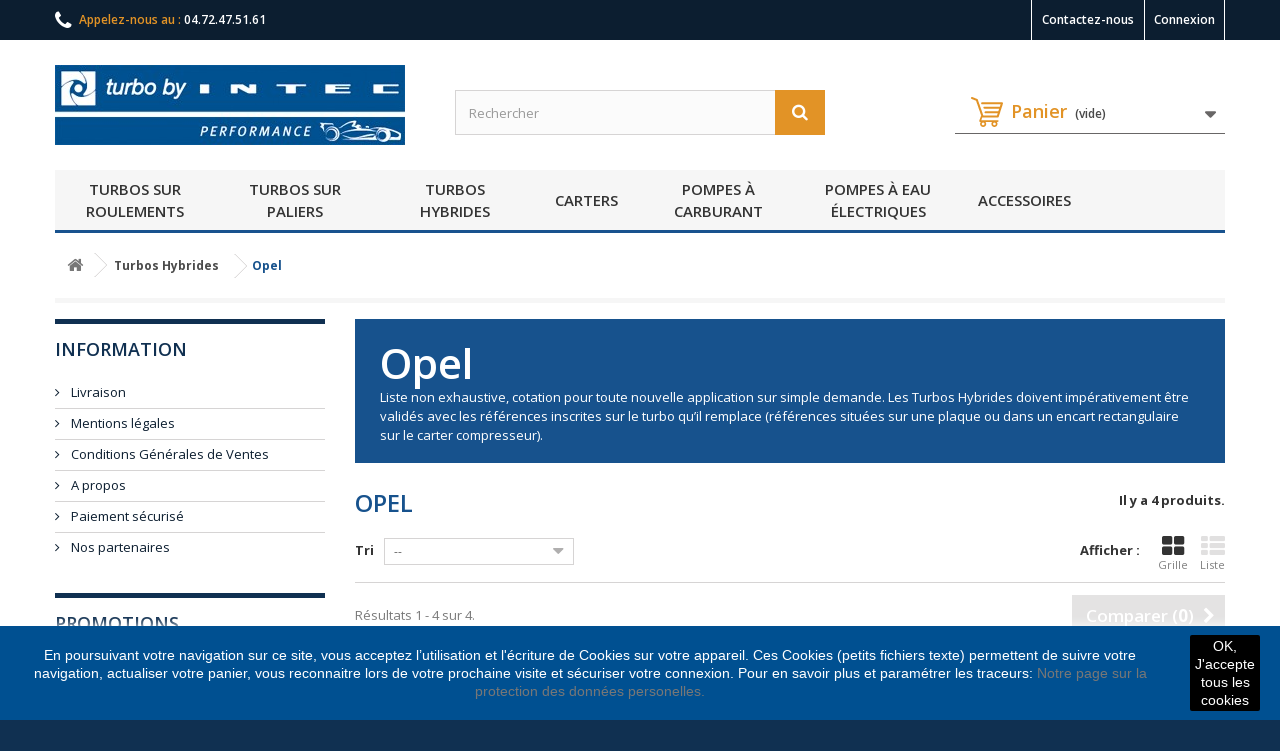

--- FILE ---
content_type: text/html; charset=utf-8
request_url: https://www.turbobyintec.com/20-Opel
body_size: 18383
content:
<!DOCTYPE HTML>
<!--[if lt IE 7]> <html class="no-js lt-ie9 lt-ie8 lt-ie7" lang="fr-fr"><![endif]-->
<!--[if IE 7]><html class="no-js lt-ie9 lt-ie8 ie7" lang="fr-fr"><![endif]-->
<!--[if IE 8]><html class="no-js lt-ie9 ie8" lang="fr-fr"><![endif]-->
<!--[if gt IE 8]> <html class="no-js ie9" lang="fr-fr"><![endif]-->
<html lang="fr-fr">
	<head>
		<meta charset="utf-8" />
		<title>Turbos Hybrides, modifiés ou préparés Opel GM OPC - Turbo by INTEC PERFORMANCE</title>
					<meta name="description" content="Les turbos Hybrides Opel Vauxhall GM sont des turbos d&#039;origines ou de série et sont modifiés et préparés tout en restant plug and play" />
							<meta name="keywords" content="turbo,turbohybride,turbo hybride,hybride,préparé,modifié,tronqué,plug and play,opel,gm,opc" />
				<meta name="generator" content="PrestaShop" />
		<meta name="robots" content="index,follow" />
		<meta name="viewport" content="width=device-width, minimum-scale=0.25, maximum-scale=1.6, initial-scale=1.0" />
		<meta name="apple-mobile-web-app-capable" content="yes" />
		<link rel="icon" type="image/vnd.microsoft.icon" href="/img/favicon.ico?1767797828" />
		<link rel="shortcut icon" type="image/x-icon" href="/img/favicon.ico?1767797828" />
														<link rel="stylesheet" href="/themes/turbobyintec/css/global.css" type="text/css" media="all" />
																<link rel="stylesheet" href="/themes/turbobyintec/css/autoload/highdpi.css" type="text/css" media="all" />
																<link rel="stylesheet" href="/themes/turbobyintec/css/autoload/responsive-tables.css" type="text/css" media="all" />
																<link rel="stylesheet" href="/themes/turbobyintec/css/autoload/uniform.default.css" type="text/css" media="all" />
																<link rel="stylesheet" href="/js/jquery/plugins/fancybox/jquery.fancybox.css" type="text/css" media="all" />
																<link rel="stylesheet" href="/themes/turbobyintec/css/product_list.css" type="text/css" media="all" />
																<link rel="stylesheet" href="/themes/turbobyintec/css/category.css" type="text/css" media="all" />
																<link rel="stylesheet" href="/themes/turbobyintec/css/scenes.css" type="text/css" media="all" />
																<link rel="stylesheet" href="/themes/turbobyintec/css/modules/blockbestsellers/blockbestsellers.css" type="text/css" media="all" />
																<link rel="stylesheet" href="/themes/turbobyintec/css/modules/blockcart/blockcart.css" type="text/css" media="all" />
																<link rel="stylesheet" href="/js/jquery/plugins/bxslider/jquery.bxslider.css" type="text/css" media="all" />
																<link rel="stylesheet" href="/themes/turbobyintec/css/modules/blockcategories/blockcategories.css" type="text/css" media="all" />
																<link rel="stylesheet" href="/themes/turbobyintec/css/modules/blockcurrencies/blockcurrencies.css" type="text/css" media="all" />
																<link rel="stylesheet" href="/themes/turbobyintec/css/modules/blocklanguages/blocklanguages.css" type="text/css" media="all" />
																<link rel="stylesheet" href="/themes/turbobyintec/css/modules/blockcontact/blockcontact.css" type="text/css" media="all" />
																<link rel="stylesheet" href="/themes/turbobyintec/css/modules/blocknewproducts/blocknewproducts.css" type="text/css" media="all" />
																<link rel="stylesheet" href="/themes/turbobyintec/css/modules/blocknewsletter/blocknewsletter.css" type="text/css" media="all" />
																<link rel="stylesheet" href="/themes/turbobyintec/css/modules/blocksearch/blocksearch.css" type="text/css" media="all" />
																<link rel="stylesheet" href="/js/jquery/plugins/autocomplete/jquery.autocomplete.css" type="text/css" media="all" />
																<link rel="stylesheet" href="/themes/turbobyintec/css/modules/blockspecials/blockspecials.css" type="text/css" media="all" />
																<link rel="stylesheet" href="/themes/turbobyintec/css/modules/blocktags/blocktags.css" type="text/css" media="all" />
																<link rel="stylesheet" href="/themes/turbobyintec/css/modules/blockuserinfo/blockuserinfo.css" type="text/css" media="all" />
																<link rel="stylesheet" href="/themes/turbobyintec/css/modules/blockviewed/blockviewed.css" type="text/css" media="all" />
																<link rel="stylesheet" href="/themes/turbobyintec/css/modules/homefeatured/homefeatured.css" type="text/css" media="all" />
																<link rel="stylesheet" href="/modules/themeconfigurator/css/hooks.css" type="text/css" media="all" />
																<link rel="stylesheet" href="/themes/turbobyintec/css/modules/themeconfigurator/theme2.css" type="text/css" media="all" />
																<link rel="stylesheet" href="/themes/turbobyintec/css/modules/blocktopmenu/css/blocktopmenu.css" type="text/css" media="all" />
																<link rel="stylesheet" href="/themes/turbobyintec/css/modules/blocktopmenu/css/superfish-modified.css" type="text/css" media="all" />
																<link rel="stylesheet" href="https://fonts.googleapis.com/css?family=Open+Sans:400,700" type="text/css" media="all" />
																<link rel="stylesheet" href="/modules/tntofficiel/views/css/q7z6g0/global.css" type="text/css" media="all" />
														<script type="text/javascript">
var CUSTOMIZE_TEXTFIELD = 1;
var FancyboxI18nClose = 'Fermer';
var FancyboxI18nNext = 'Suivant';
var FancyboxI18nPrev = 'Pr&eacute;c&eacute;dent';
var TNTOfficiel = {"timestamp":1768731934747.2,"module":{"name":"tntofficiel","title":"TNT Express France","version":"1.3.8","enabled":true,"ready":true},"config":{"google":{"map":{"url":"https:\/\/maps.googleapis.com\/maps\/api\/js","data":{"v":"3.20","key":"AIzaSyCHWHS3fGO1vraZ8IRkyk3REFmvMuWAWgY"},"default":{"lat":46.227638,"lng":2.213749,"zoom":4}}}},"translate":{"successRenewCarriers":"Les transporteurs 'TNT Express France' ont &eacute;t&eacute; renouvel&eacute;s avec succ&egrave;s","validateDeliveryAddress":"Valider votre adresse de livraison","unknownPostalCode":"Code postal inconnu","validatePostalCodeDeliveryAddress":"Veuillez &eacute;diter et valider le code postal de votre adresse de livraison.","unrecognizedCity":"Ville non reconnue","selectCityDeliveryAddress":"Veuillez s&eacute;lectionner la ville de votre adresse de livraison.","postalCode":"Code postal","city":"Ville","validate":"Valider","validateAdditionalCarrierInfo":"Veuillez valider le formulaire des informations compl&eacute;mentaires transporteur.","errorInvalidPhoneNumber":"Le champ 'T&eacute;l&eacute;phone portable' doit &ecirc;tre compos&eacute; de 10 chiffres sans espace ni point, et commencer par un 06 ou 07","errorInvalidEMail":"L'e-mail est invalide","errorNoDeliveryOptionSelected":"Aucune option de livraison n'est s&eacute;lectionn&eacute;e.","errorNoDeliveryAddressSelected":"Aucune  adresse de livraison n'est s&eacute;lectionn&eacute;e.","errorNoDeliveryPointSelected":"Aucun point de livraison n'est s&eacute;lectionn&eacute;.","errorUnknow":"Une erreur est survenue.","errorTechnical":"Une erreur technique est survenue.","errorConnection":"Une erreur de communication est survenue."},"link":{"controller":"categorycontroller","front":{"shop":"https:\/\/www.turbobyintec.com\/","module":{"boxRelayPoints":"https:\/\/www.turbobyintec.com\/module\/tntofficiel\/carrier?action=boxRelayPoints","boxDropOffPoints":"https:\/\/www.turbobyintec.com\/module\/tntofficiel\/carrier?action=boxDropOffPoints","saveProductInfo":"https:\/\/www.turbobyintec.com\/module\/tntofficiel\/carrier?action=saveProductInfo","checkPaymentReady":"https:\/\/www.turbobyintec.com\/module\/tntofficiel\/carrier?action=checkPaymentReady","storeDeliveryInfo":"https:\/\/www.turbobyintec.com\/module\/tntofficiel\/address?action=storeDeliveryInfo","getAddressCities":"https:\/\/www.turbobyintec.com\/module\/tntofficiel\/address?action=getCities","updateAddressDelivery":"https:\/\/www.turbobyintec.com\/module\/tntofficiel\/address?action=updateDeliveryAddress","checkAddressPostcodeCity":"https:\/\/www.turbobyintec.com\/module\/tntofficiel\/address?action=checkPostcodeCity"},"page":{"order":"https:\/\/www.turbobyintec.com\/commande"}},"back":null,"image":"\/modules\/tntofficiel\/views\/img\/"},"country":{"list":{"245":{"id_country":"245","id_lang":"1","name":"Corse","id_zone":"10","id_currency":"0","iso_code":"COS","call_prefix":"33","active":"1","contains_states":"0","need_identification_number":"0","need_zip_code":"1","zip_code_format":"NNNNN","display_tax_label":"1","country":"Corse","zone":"Corse"},"8":{"id_country":"8","id_lang":"1","name":"France","id_zone":"9","id_currency":"0","iso_code":"FR","call_prefix":"33","active":"1","contains_states":"0","need_identification_number":"0","need_zip_code":"1","zip_code_format":"NNNNN","display_tax_label":"1","country":"France","zone":"France M\u00e9tropolitaine"},"98":{"id_country":"98","id_lang":"1","name":"Guadeloupe","id_zone":"11","id_currency":"0","iso_code":"GP","call_prefix":"590","active":"1","contains_states":"0","need_identification_number":"0","need_zip_code":"1","zip_code_format":"NNNNN","display_tax_label":"1","country":"Guadeloupe","zone":"Outer-Mer 1"},"241":{"id_country":"241","id_lang":"1","name":"Guyane Fran\u00e7aise","id_zone":"11","id_currency":"0","iso_code":"GF","call_prefix":"594","active":"1","contains_states":"0","need_identification_number":"0","need_zip_code":"1","zip_code_format":"NNNNN","display_tax_label":"1","country":"Guyane Fran\u00e7aise","zone":"Outer-Mer 1"},"141":{"id_country":"141","id_lang":"1","name":"Martinique","id_zone":"11","id_currency":"0","iso_code":"MQ","call_prefix":"596","active":"1","contains_states":"0","need_identification_number":"0","need_zip_code":"1","zip_code_format":"NNNNN","display_tax_label":"1","country":"Martinique","zone":"Outer-Mer 1"},"144":{"id_country":"144","id_lang":"1","name":"Mayotte","id_zone":"11","id_currency":"0","iso_code":"YT","call_prefix":"262","active":"1","contains_states":"0","need_identification_number":"0","need_zip_code":"1","zip_code_format":"NNNNN","display_tax_label":"1","country":"Mayotte","zone":"Outer-Mer 1"},"158":{"id_country":"158","id_lang":"1","name":"Nouvelle-Cal\u00e9donie","id_zone":"12","id_currency":"0","iso_code":"NC","call_prefix":"687","active":"1","contains_states":"0","need_identification_number":"0","need_zip_code":"1","zip_code_format":"NNNNN","display_tax_label":"1","country":"Nouvelle-Cal\u00e9donie","zone":"Outre-Mer 2"},"242":{"id_country":"242","id_lang":"1","name":"Polyn\u00e9sie Fran\u00e7aise","id_zone":"12","id_currency":"0","iso_code":"PF","call_prefix":"689","active":"1","contains_states":"0","need_identification_number":"0","need_zip_code":"1","zip_code_format":"NNNNN","display_tax_label":"1","country":"Polyn\u00e9sie Fran\u00e7aise","zone":"Outre-Mer 2"},"176":{"id_country":"176","id_lang":"1","name":"R\u00e9union, \u00cele de la","id_zone":"11","id_currency":"0","iso_code":"RE","call_prefix":"262","active":"1","contains_states":"0","need_identification_number":"0","need_zip_code":"1","zip_code_format":"NNNNN","display_tax_label":"1","country":"R\u00e9union, \u00cele de la","zone":"Outer-Mer 1"},"183":{"id_country":"183","id_lang":"1","name":"Saint-Pierre-et-Miquelon","id_zone":"11","id_currency":"0","iso_code":"PM","call_prefix":"508","active":"1","contains_states":"0","need_identification_number":"0","need_zip_code":"1","zip_code_format":"NNNNN","display_tax_label":"1","country":"Saint-Pierre-et-Miquelon","zone":"Outer-Mer 1"},"19":{"id_country":"19","id_lang":"1","name":"Suisse","id_zone":"7","id_currency":"0","iso_code":"CH","call_prefix":"41","active":"1","contains_states":"0","need_identification_number":"0","need_zip_code":"1","zip_code_format":"NNNN","display_tax_label":"1","country":"Suisse","zone":"Europe (non-EU)"},"225":{"id_country":"225","id_lang":"1","name":"Wallis et Futuna","id_zone":"12","id_currency":"0","iso_code":"WF","call_prefix":"681","active":"1","contains_states":"0","need_identification_number":"0","need_zip_code":"1","zip_code_format":"NNNNN","display_tax_label":"1","country":"Wallis et Futuna","zone":"Outre-Mer 2"}}},"carrier":{"46":"A_ENTERPRISE","47":"T_ENTERPRISE","48":"M_ENTERPRISE","57":"J_ENTERPRISE","50":"AZ_INDIVIDUAL","51":"TZ_INDIVIDUAL","52":"MZ_INDIVIDUAL","53":"JZ_INDIVIDUAL","54":"JD_DROPOFFPOINT","55":"J_DEPOT"},"cart":{"isOPC":false,"isCarrierListDisplay":false},"order":{"isTNT":false}};
var ajax_allowed = true;
var ajaxsearch = true;
var baseDir = 'https://www.turbobyintec.com/';
var baseUri = 'https://www.turbobyintec.com/';
var blocksearch_type = 'top';
var comparator_max_item = 3;
var comparedProductsIds = [];
var contentOnly = false;
var currency = {"id":1,"name":"Euro","iso_code":"EUR","iso_code_num":"978","sign":"\u20ac","blank":"1","conversion_rate":"1.000000","deleted":"0","format":"2","decimals":"1","active":"1","prefix":"","suffix":" \u20ac","id_shop_list":null,"force_id":false};
var currencyBlank = 1;
var currencyFormat = 2;
var currencyRate = 1;
var currencySign = '€';
var customizationIdMessage = 'Personnalisation';
var delete_txt = 'Supprimer';
var displayList = false;
var freeProductTranslation = 'Offert !';
var freeShippingTranslation = 'Livraison gratuite !';
var generated_date = 1768731934;
var hasDeliveryAddress = false;
var highDPI = false;
var id_lang = 1;
var img_dir = 'https://www.turbobyintec.com/themes/turbobyintec/img/';
var instantsearch = true;
var isGuest = 0;
var isLogged = 0;
var isMobile = false;
var max_item = 'Vous ne pouvez pas ajouter plus de 3 produit(s) dans le comparateur.';
var min_item = 'Veuillez choisir au moins 1 produit.';
var page_name = 'category';
var placeholder_blocknewsletter = 'Saisissez votre adresse e-mail';
var priceDisplayMethod = 0;
var priceDisplayPrecision = 2;
var quickView = true;
var removingLinkText = 'supprimer cet article du panier';
var request = 'https://www.turbobyintec.com/20-Opel';
var roundMode = 2;
var search_url = 'https://www.turbobyintec.com/recherche';
var static_token = 'c13a13c84f1a14c912428bb153b344b1';
var toBeDetermined = 'À définir';
var token = '02b6932324f8e7b17b833a81fee83c51';
var usingSecureMode = true;
</script>

						<script type="text/javascript" src="/js/jquery/jquery-1.11.0.min.js"></script>
						<script type="text/javascript" src="/js/jquery/jquery-migrate-1.2.1.min.js"></script>
						<script type="text/javascript" src="/js/jquery/plugins/jquery.easing.js"></script>
						<script type="text/javascript" src="/js/tools.js"></script>
						<script type="text/javascript" src="/themes/turbobyintec/js/global.js"></script>
						<script type="text/javascript" src="/themes/turbobyintec/js/autoload/10-bootstrap.min.js"></script>
						<script type="text/javascript" src="/themes/turbobyintec/js/autoload/15-jquery.total-storage.min.js"></script>
						<script type="text/javascript" src="/themes/turbobyintec/js/autoload/15-jquery.uniform-modified.js"></script>
						<script type="text/javascript" src="/js/jquery/plugins/fancybox/jquery.fancybox.js"></script>
						<script type="text/javascript" src="/themes/turbobyintec/js/products-comparison.js"></script>
						<script type="text/javascript" src="/themes/turbobyintec/js/category.js"></script>
						<script type="text/javascript" src="/themes/turbobyintec/js/modules/blockcart/ajax-cart.js"></script>
						<script type="text/javascript" src="/js/jquery/plugins/jquery.scrollTo.js"></script>
						<script type="text/javascript" src="/js/jquery/plugins/jquery.serialScroll.js"></script>
						<script type="text/javascript" src="/js/jquery/plugins/bxslider/jquery.bxslider.js"></script>
						<script type="text/javascript" src="/themes/turbobyintec/js/tools/treeManagement.js"></script>
						<script type="text/javascript" src="/themes/turbobyintec/js/modules/blocknewsletter/blocknewsletter.js"></script>
						<script type="text/javascript" src="/js/jquery/plugins/autocomplete/jquery.autocomplete.js"></script>
						<script type="text/javascript" src="/themes/turbobyintec/js/modules/blocksearch/blocksearch.js"></script>
						<script type="text/javascript" src="/themes/turbobyintec/js/modules/blocktopmenu/js/hoverIntent.js"></script>
						<script type="text/javascript" src="/themes/turbobyintec/js/modules/blocktopmenu/js/superfish-modified.js"></script>
						<script type="text/javascript" src="/themes/turbobyintec/js/modules/blocktopmenu/js/blocktopmenu.js"></script>
						<script type="text/javascript" src="/modules/ganalytics/views/js/GoogleAnalyticActionLib.js"></script>
						<script type="text/javascript" src="/modules/tntofficiel/views/js/q7z6g0/global.js"></script>
							
			<script type="text/javascript">
				(window.gaDevIds=window.gaDevIds||[]).push('d6YPbH');
				(function(i,s,o,g,r,a,m){i['GoogleAnalyticsObject']=r;i[r]=i[r]||function(){
				(i[r].q=i[r].q||[]).push(arguments)},i[r].l=1*new Date();a=s.createElement(o),
				m=s.getElementsByTagName(o)[0];a.async=1;a.src=g;m.parentNode.insertBefore(a,m)
				})(window,document,'script','//www.google-analytics.com/analytics.js','ga');
				ga('create', 'UA-110663884-1', 'auto');
				ga('require', 'ec');</script>
		<link rel="stylesheet" href="//fonts.googleapis.com/css?family=Open+Sans:300,600&amp;subset=latin,latin-ext" type="text/css" media="all" />
		<!--[if IE 8]>
		<script src="https://oss.maxcdn.com/libs/html5shiv/3.7.0/html5shiv.js"></script>
		<script src="https://oss.maxcdn.com/libs/respond.js/1.3.0/respond.min.js"></script>
		<![endif]-->
	</head>
	<body id="category" class="category category-20 category-Opel show-left-column hide-right-column lang_fr">
					<div id="page">
			<div class="header-container">
				<header id="header">
																										<div class="nav">
							<div class="container">
								<div class="row">
									<nav><!-- Block user information module NAV  -->
<div class="header_user_info">
			<a class="login" href="https://www.turbobyintec.com/mon-compte" rel="nofollow" title="Identifiez-vous">
			Connexion
		</a>
	</div>
<!-- /Block usmodule NAV -->
<!-- Block languages module -->
<!-- /Block languages module -->
<div id="contact-link" >
	<a href="https://www.turbobyintec.com/nous-contacter" title="Contactez-nous">Contactez-nous</a>
</div>
	<span class="shop-phone">
		<i class="icon-phone"></i>Appelez-nous au : <strong> 04.72.47.51.61</strong>
	</span>
</nav>
								</div>
							</div>
						</div>
										<div>
						<div class="container">
							<div class="row">
								<div id="header_logo">
									<a href="https://www.turbobyintec.com/" title="Turbo by INTEC PERFORMANCE">
										<img class="logo img-responsive" src="https://www.turbobyintec.com/img/turbo-by-intec-logo-1500454982.jpg" alt="Turbo by INTEC PERFORMANCE" width="350" height="80"/>
									</a>
								</div>
								<!-- Block search module TOP -->
<div id="search_block_top" class="col-sm-4 clearfix">
	<form id="searchbox" method="get" action="//www.turbobyintec.com/recherche" >
		<input type="hidden" name="controller" value="search" />
		<input type="hidden" name="orderby" value="position" />
		<input type="hidden" name="orderway" value="desc" />
		<input class="search_query form-control" type="text" id="search_query_top" name="search_query" placeholder="Rechercher" value="" />
		<button type="submit" name="submit_search" class="btn btn-default button-search">
			<span>Rechercher</span>
		</button>
	</form>
</div>
<!-- /Block search module TOP --><!-- MODULE Block cart -->
<div class="col-sm-4 clearfix">
	<div class="shopping_cart">
		<a href="https://www.turbobyintec.com/commande" title="Voir mon panier" rel="nofollow">
			<b>Panier</b>
			<span class="ajax_cart_quantity unvisible">0</span>
			<span class="ajax_cart_product_txt unvisible">Produit</span>
			<span class="ajax_cart_product_txt_s unvisible">Produits</span>
			<span class="ajax_cart_total unvisible">
							</span>
			<span class="ajax_cart_no_product">(vide)</span>
					</a>
					<div class="cart_block block exclusive">
				<div class="block_content">
					<!-- block list of products -->
					<div class="cart_block_list">
												<p class="cart_block_no_products">
							Aucun produit
						</p>
																		<div class="cart-prices">
							<div class="cart-prices-line first-line">
								<span class="price cart_block_shipping_cost ajax_cart_shipping_cost unvisible">
																			 À définir																	</span>
								<span class="unvisible">
									Livraison
								</span>
							</div>
																						<div class="cart-prices-line">
									<span class="price cart_block_tax_cost ajax_cart_tax_cost">0,00 €</span>
									<span>Taxes</span>
								</div>
														<div class="cart-prices-line last-line">
								<span class="price cart_block_total ajax_block_cart_total">0,00 €</span>
								<span>Total</span>
							</div>
															<p>
																	Les prix sont TTC
																</p>
													</div>
						<p class="cart-buttons">
							<a id="button_order_cart" class="btn btn-default button button-small" href="https://www.turbobyintec.com/commande" title="Commander" rel="nofollow">
								<span>
									Commander<i class="icon-chevron-right right"></i>
								</span>
							</a>
						</p>
					</div>
				</div>
			</div><!-- .cart_block -->
			</div>
</div>

	<div id="layer_cart">
		<div class="clearfix">
			<div class="layer_cart_product col-xs-12 col-md-6">
				<span class="cross" title="Fermer la fenêtre"></span>
				<span class="title">
					<i class="icon-check"></i>Produit ajouté au panier avec succès
				</span>
				<div class="product-image-container layer_cart_img">
				</div>
				<div class="layer_cart_product_info">
					<span id="layer_cart_product_title" class="product-name"></span>
					<span id="layer_cart_product_attributes"></span>
					<div>
						<strong class="dark">Quantité</strong>
						<span id="layer_cart_product_quantity"></span>
					</div>
					<div>
						<strong class="dark">Total</strong>
						<span id="layer_cart_product_price"></span>
					</div>
				</div>
			</div>
			<div class="layer_cart_cart col-xs-12 col-md-6">
				<span class="title">
					<!-- Plural Case [both cases are needed because page may be updated in Javascript] -->
					<span class="ajax_cart_product_txt_s  unvisible">
						Il y a <span class="ajax_cart_quantity">0</span> produits dans votre panier.
					</span>
					<!-- Singular Case [both cases are needed because page may be updated in Javascript] -->
					<span class="ajax_cart_product_txt ">
						Il y a 1 produit dans votre panier.
					</span>
				</span>
				<div class="layer_cart_row">
					<strong class="dark">
						Total produits
																					TTC
																		</strong>
					<span class="ajax_block_products_total">
											</span>
				</div>

								<div class="layer_cart_row">
					<strong class="dark unvisible">
						Frais de port&nbsp;TTC					</strong>
					<span class="ajax_cart_shipping_cost unvisible">
													 À définir											</span>
				</div>
									<div class="layer_cart_row">
						<strong class="dark">Taxes</strong>
						<span class="price cart_block_tax_cost ajax_cart_tax_cost">0,00 €</span>
					</div>
								<div class="layer_cart_row">
					<strong class="dark">
						Total
																					TTC
																		</strong>
					<span class="ajax_block_cart_total">
											</span>
				</div>
				<div class="button-container">
					<span class="continue btn btn-default button exclusive-medium" title="Continuer mes achats">
						<span>
							<i class="icon-chevron-left left"></i>Continuer mes achats
						</span>
					</span>
					<a class="btn btn-default button button-medium"	href="https://www.turbobyintec.com/commande" title="Commander" rel="nofollow">
						<span>
							Commander<i class="icon-chevron-right right"></i>
						</span>
					</a>
				</div>
			</div>
		</div>
		<div class="crossseling"></div>
	</div> <!-- #layer_cart -->
	<div class="layer_cart_overlay"></div>

<!-- /MODULE Block cart -->
	<!-- Menu -->
	<div id="block_top_menu" class="sf-contener clearfix col-lg-12">
		<div class="cat-title">Menu</div>
		<ul class="sf-menu clearfix menu-content">
			<li><a href="https://www.turbobyintec.com/4-Turbos-sur-roulements" title="Turbos sur roulements">Turbos sur roulements</a><ul><li><a href="https://www.turbobyintec.com/5-Turbos-sur-roulements-Garrett" title="Turbos sur roulements Garrett">Turbos sur roulements Garrett</a><ul><li><a href="https://www.turbobyintec.com/62-G-Series" title="G-Series">G-Series</a><ul><li><a href="https://www.turbobyintec.com/64-G25" title="G25">G25</a><ul><li><a href="https://www.turbobyintec.com/65-G25-550" title="G25-550">G25-550</a></li><li><a href="https://www.turbobyintec.com/66-G25-660" title="G25-660">G25-660</a></li></ul></li><li><a href="https://www.turbobyintec.com/90-G30" title="G30">G30</a><ul><li><a href="https://www.turbobyintec.com/91-G30-660" title="G30-660">G30-660</a></li><li><a href="https://www.turbobyintec.com/92-G30-770" title="G30-770">G30-770</a></li><li><a href="https://www.turbobyintec.com/93-G30-900" title="G30-900">G30-900</a></li></ul></li><li><a href="https://www.turbobyintec.com/94-G35" title="G35">G35</a><ul><li><a href="https://www.turbobyintec.com/95-G35-900" title="G35-900">G35-900</a></li><li><a href="https://www.turbobyintec.com/96-G35-1050" title="G35-1050">G35-1050</a></li></ul></li><li><a href="https://www.turbobyintec.com/102-g40" title="G40">G40</a><ul></ul></li><li><a href="https://www.turbobyintec.com/77-G42" title="G42">G42</a><ul></ul></li><li><a href="https://www.turbobyintec.com/103-g45" title="G45">G45</a><ul></ul></li><li><a href="https://www.turbobyintec.com/117-g47" title="G47">G47</a></li><li><a href="https://www.turbobyintec.com/118-g50" title="G50">G50</a></li><li><a href="https://www.turbobyintec.com/119-g55" title="G55">G55</a></li><li><a href="https://www.turbobyintec.com/104-g57" title="G57">G57</a><ul></ul></li></ul></li><li><a href="https://www.turbobyintec.com/8-GTX-GEN2" title="GTX GEN2">GTX GEN2</a><ul><li><a href="https://www.turbobyintec.com/67-GTX28-GEN2" title="GTX28 GEN2">GTX28 GEN2</a></li><li><a href="https://www.turbobyintec.com/68-GTX30-GEN2" title="GTX30 GEN2">GTX30 GEN2</a></li><li><a href="https://www.turbobyintec.com/69-GTX35-GEN2" title="GTX35 GEN2">GTX35 GEN2</a></li></ul></li><li><a href="https://www.turbobyintec.com/63-GTX" title="GTX">GTX</a></li><li><a href="https://www.turbobyintec.com/6-GT" title="GT">GT</a></li><li><a href="https://www.turbobyintec.com/7-GTW" title="GTW">GTW</a></li><li><a href="https://www.turbobyintec.com/48-chra-a-roulements" title="Chra à roulements">Chra à roulements</a></li></ul></li><li><a href="https://www.turbobyintec.com/9-Turbos-sur-roulements-Borgwarner" title="Turbos sur roulements Borgwarner">Turbos sur roulements Borgwarner</a><ul><li><a href="https://www.turbobyintec.com/10-EFR-Borgwarner" title="EFR Borgwarner">EFR Borgwarner</a><ul><li><a href="https://www.turbobyintec.com/71-EFR-Borgwarner-6758" title="EFR 6758">EFR 6758</a></li><li><a href="https://www.turbobyintec.com/72-EFR-Borgwarner-7163" title="EFR 7163">EFR 7163</a></li><li><a href="https://www.turbobyintec.com/73-EFR-Borgwarner-7064" title="EFR 7064">EFR 7064</a></li><li><a href="https://www.turbobyintec.com/75-EFR-Borgwarner-8374" title="EFR 8374 - 9174">EFR 8374 - 9174</a></li><li><a href="https://www.turbobyintec.com/76-EFR-Borgwarner-9180" title="EFR 9180">EFR 9180</a></li></ul></li></ul></li></ul></li><li><a href="https://www.turbobyintec.com/11-Turbos-sur-paliers" title="Turbos sur paliers">Turbos sur paliers</a><ul><li><a href="https://www.turbobyintec.com/12-Turbos-sur-Paliers-Garrett" title="Turbos sur Paliers Garrett">Turbos sur Paliers Garrett</a><ul><li><a href="https://www.turbobyintec.com/45-GT-Garrett" title="GT Garrett">GT Garrett</a></li><li><a href="https://www.turbobyintec.com/50-Chra-Garrett" title="Chra Garrett">Chra Garrett</a></li><li><a href="https://www.turbobyintec.com/114-gbc-series" title="GBC-SERIES">GBC-SERIES</a></li></ul></li></ul></li><li><a href="https://www.turbobyintec.com/15-Turbos-Hybrides" title="Turbos Hybrides">Turbos Hybrides</a><ul><li><a href="https://www.turbobyintec.com/16-BMW" title="BMW">BMW</a></li><li><a href="https://www.turbobyintec.com/17-fiatalfa" title="Fiat_Alfa">Fiat_Alfa</a></li><li><a href="https://www.turbobyintec.com/100-ford" title="Ford">Ford</a></li><li><a href="https://www.turbobyintec.com/97-honda" title="Honda">Honda</a></li><li><a href="https://www.turbobyintec.com/101-hyundaikia" title="Hyundai_Kia">Hyundai_Kia</a></li><li><a href="https://www.turbobyintec.com/18-Mercedes" title="Mercedes">Mercedes</a></li><li><a href="https://www.turbobyintec.com/19-Mitsubishi" title="Mitsubishi">Mitsubishi</a></li><li><a href="https://www.turbobyintec.com/98-nissan" title="Nissan">Nissan</a></li><li class="sfHoverForce"><a href="https://www.turbobyintec.com/20-Opel" title="Opel">Opel</a></li><li><a href="https://www.turbobyintec.com/60-psa" title="P.S.A.">P.S.A.</a></li><li><a href="https://www.turbobyintec.com/61-Porsche" title="Porsche">Porsche</a></li><li><a href="https://www.turbobyintec.com/21-Renault" title="Renault">Renault</a></li><li><a href="https://www.turbobyintec.com/22-Subaru" title="Subaru">Subaru</a></li><li><a href="https://www.turbobyintec.com/99-toyota" title="Toyota">Toyota</a></li><li><a href="https://www.turbobyintec.com/23-vag" title="V.A.G.">V.A.G.</a></li></ul></li><li><a href="https://www.turbobyintec.com/24-Carters" title="Carters">Carters</a><ul><li><a href="https://www.turbobyintec.com/25-Carters-Garrett-" title="Carters Garrett">Carters Garrett</a><ul><li><a href="https://www.turbobyintec.com/26-Compresseur-Garrett" title="Compresseur Garrett">Compresseur Garrett</a></li><li><a href="https://www.turbobyintec.com/27-Echappement-Garrett" title="Echappement Garrett">Echappement Garrett</a><ul><li><a href="https://www.turbobyintec.com/80-GT28-GTX28" title="GT28-GTX28">GT28-GTX28</a></li><li><a href="https://www.turbobyintec.com/81-GT29-GTX29" title="GT29-GTX29">GT29-GTX29</a></li><li><a href="https://www.turbobyintec.com/82-GT30-GTX30" title="GT30-GTX30">GT30-GTX30</a></li><li><a href="https://www.turbobyintec.com/83-GT35-GTX35" title="GT35-GTX35">GT35-GTX35</a></li><li><a href="https://www.turbobyintec.com/84-GT40-GTX40" title="GT40-GTX40">GT40-GTX40</a></li><li><a href="https://www.turbobyintec.com/85-GT42-GTX42" title="GT42-GTX42">GT42-GTX42</a></li><li><a href="https://www.turbobyintec.com/86-GT45-GTX45" title="GT45-GTX45">GT45-GTX45</a></li><li><a href="https://www.turbobyintec.com/87-GT47-GTX47" title="GT47-GTX47">GT47-GTX47</a></li><li><a href="https://www.turbobyintec.com/88-GTW34-36-38" title="GTW34-36-38">GTW34-36-38</a></li></ul></li></ul></li><li><a href="https://www.turbobyintec.com/28-Carters-Borgwarner" title="Carters Borgwarner">Carters Borgwarner</a><ul><li><a href="https://www.turbobyintec.com/29-Compresseur-Borgwarner" title="Compresseur Borgwarner">Compresseur Borgwarner</a></li><li><a href="https://www.turbobyintec.com/30-Echappement-Borgwarner" title="Echappement Borgwarner">Echappement Borgwarner</a></li></ul></li></ul></li><li><a href="https://www.turbobyintec.com/31-pompes-a-carburant" title="Pompes à carburant">Pompes à carburant</a><ul><li><a href="https://www.turbobyintec.com/32-Externes" title="Externes">Externes</a></li><li><a href="https://www.turbobyintec.com/33-Internes" title="Internes">Internes</a></li></ul></li><li><a href="https://www.turbobyintec.com/34-pompes-a-eau-electriques" title="Pompes à eau électriques">Pompes à eau électriques</a></li><li><a href="https://www.turbobyintec.com/35-Accessoires" title="Accessoires">Accessoires</a><ul><li><a href="https://www.turbobyintec.com/37-echangeurs-d-air" title="Echangeurs d'air">Echangeurs d'air</a><ul><li><a href="https://www.turbobyintec.com/89-les-specifiques-garrett" title="Les spécifiques Garrett">Les spécifiques Garrett</a></li><li><a href="https://www.turbobyintec.com/38-Les-Faisceaux-Garrett-air---air" title="Les Faisceaux Garrett air - air">Les Faisceaux Garrett air - air</a></li><li><a href="https://www.turbobyintec.com/39-Les-Faisceaux-Garrett-air---eau" title="Les Faisceaux Garrett air - eau">Les Faisceaux Garrett air - eau</a></li><li><a href="https://www.turbobyintec.com/51-Les-universels" title="Les universels">Les universels</a></li><li><a href="https://www.turbobyintec.com/52-Durits-silicone-et-colliers" title="Durits silicone et colliers">Durits silicone et colliers</a></li><li><a href="https://www.turbobyintec.com/53-Manchons-en-Aluminium" title="Manchons en Aluminium">Manchons en Aluminium</a></li></ul></li><li><a href="https://www.turbobyintec.com/40-Turbos" title="Turbos">Turbos</a><ul><li><a href="https://www.turbobyintec.com/41-Brides-et-Colliers" title="Brides et Colliers">Brides et Colliers</a></li><li><a href="https://www.turbobyintec.com/42-Actuateurs-et-Electrovannes" title="Actuateurs et Electrovannes">Actuateurs et Electrovannes</a></li><li><a href="https://www.turbobyintec.com/43-dump-valves-bov" title="Dump valves (B.O.V.)">Dump valves (B.O.V.)</a></li><li><a href="https://www.turbobyintec.com/44-Wastegates" title="Wastegates">Wastegates</a></li><li><a href="https://www.turbobyintec.com/47-manometres-et-compte-tours-turbo" title="Manomètres et Compte-tours Turbo">Manomètres et Compte-tours Turbo</a></li></ul></li></ul></li>
					</ul>
	</div>
	<!--/ Menu -->
							</div>
						</div>
					</div>
				</header>
			</div>
			<div class="columns-container">
				<div id="columns" class="container">
											
<!-- Breadcrumb -->
<div class="breadcrumb clearfix">
	<a class="home" href="https://www.turbobyintec.com/" title="retour &agrave; Accueil"><i class="icon-home"></i></a>
			<span class="navigation-pipe">&gt;</span>
					<span class="navigation_page"><span itemscope itemtype="http://data-vocabulary.org/Breadcrumb"><a itemprop="url" href="https://www.turbobyintec.com/15-Turbos-Hybrides" title="Turbos Hybrides" ><span itemprop="title">Turbos Hybrides</span></a></span><span class="navigation-pipe">></span>Opel</span>
			</div>
<!-- /Breadcrumb -->

										<div id="slider_row" class="row">
																	</div>
					<div class="row">
												<div id="left_column" class="column col-xs-12 col-sm-3">	<!-- Block CMS module -->
			<section id="informations_block_left_1" class="block informations_block_left">
			<p class="title_block">
				<a href="https://www.turbobyintec.com/content/category/1-accueil">
					Information				</a>
			</p>
			<div class="block_content list-block">
				<ul>
																							<li>
								<a href="https://www.turbobyintec.com/content/1-livraison" title="Livraison">
									Livraison
								</a>
							</li>
																								<li>
								<a href="https://www.turbobyintec.com/content/2-mentions-legales" title="Mentions légales">
									Mentions légales
								</a>
							</li>
																								<li>
								<a href="https://www.turbobyintec.com/content/3-conditions-generales-vente" title="Conditions Générales de Ventes">
									Conditions Générales de Ventes
								</a>
							</li>
																								<li>
								<a href="https://www.turbobyintec.com/content/4-a-propos" title="A propos">
									A propos
								</a>
							</li>
																								<li>
								<a href="https://www.turbobyintec.com/content/5-paiement-securise" title="Paiement sécurisé">
									Paiement sécurisé
								</a>
							</li>
																						<li>
							<a href="https://www.turbobyintec.com/magasins" title="Nos partenaires">
								Nos partenaires
							</a>
						</li>
									</ul>
			</div>
		</section>
		<!-- /Block CMS module -->
<!-- MODULE Block specials -->
<div id="special_block_right" class="block">
	<p class="title_block">
        <a href="https://www.turbobyintec.com/promotions" title="Promotions">
            Promotions
        </a>
    </p>
	<div class="block_content products-block">
    		<ul>
        	<li class="clearfix">
            	<a class="products-block-image" href="https://www.turbobyintec.com/accueil/573-carter-gt30-en-t4-v-band-avec-a-r-106-1.html">
                    <img 
                    class="replace-2x img-responsive" 
                    src="https://www.turbobyintec.com/1657-small_default/carter-gt30-en-t4-v-band-avec-a-r-106.jpg" 
                    alt="Carter GT30 en T4 / V-band avec a/r 1,06" 
                    title="Carter GT30 en T4 / V-band avec a/r 1,06" />
                </a>
                <div class="product-content">
                	<h5>
                        <a class="product-name" href="https://www.turbobyintec.com/accueil/573-carter-gt30-en-t4-v-band-avec-a-r-106-1.html" title="Carter GT30 en T4 / V-band avec a/r 1,06">
                            Carter GT30 en T4 / V-band avec a/r 1,06
                        </a>
                    </h5>
                                        	<p class="product-description">
                            Carter d'échappement avec fixation...
                        </p>
                                        <div class="price-box">
                    	                        	<span class="price special-price">
                                                                    422,00 €                            </span>
                                                                                                                                                      <span class="old-price">
                                                                    522,00 €                            </span>
                            
                                            </div>
                </div>
            </li>
		</ul>
		<div>
			<a 
            class="btn btn-default button button-small" 
            href="https://www.turbobyintec.com/promotions" 
            title="Toutes les promos">
                <span>Toutes les promos<i class="icon-chevron-right right"></i></span>
            </a>
		</div>
    	</div>
</div>
<!-- /MODULE Block specials -->
<!-- Block stores module -->
<div id="stores_block_left" class="block">
	<p class="title_block">
		<a href="https://www.turbobyintec.com/magasins" title="Nos magasins">
			Nos magasins
		</a>
	</p>
	<div class="block_content blockstore">
		<p class="store_image">
			<a href="https://www.turbobyintec.com/magasins" title="Nos magasins">
				<img class="img-responsive" src="https://www.turbobyintec.com/modules/blockstore/a3fc9d41054ae7b18369b38071404d1f.jpg" alt="Nos magasins" />
			</a>
		</p>
				<div>
			<a 
			class="btn btn-default button button-small" 
			href="https://www.turbobyintec.com/magasins" 
			title="Nos magasins">
				<span>Découvrez nos magasins<i class="icon-chevron-right right"></i></span>
			</a>
		</div>
	</div>
</div>
<!-- /Block stores module -->
</div>
																		<div id="center_column" class="center_column col-xs-12 col-sm-9">
	

	    				<div class="content_scene_cat">
            	                     <!-- Category image -->
                    <div class="content_scene_cat_bg">
                                                    <div class="cat_desc">
                            <span class="category-name">
                                Opel                            </span>
                                                            <div class="rte"><p>Liste non exhaustive, cotation pour toute nouvelle application sur simple demande. Les Turbos Hybrides doivent impérativement être validés avec les références inscrites sur le turbo qu’il remplace (références situées sur une plaque ou dans un encart rectangulaire sur le carter compresseur).</p></div>
                                                        </div>
                                             </div>
                              </div>
				<h1 class="page-heading product-listing"><span class="cat-name">Opel&nbsp;</span><span class="heading-counter">Il y a 4 produits.</span>
</h1>
							<div class="content_sortPagiBar clearfix">
            	<div class="sortPagiBar clearfix">
            		<ul class="display hidden-xs">
	<li class="display-title">Afficher :</li>
    <li id="grid"><a rel="nofollow" href="#" title="Grille"><i class="icon-th-large"></i>Grille</a></li>
    <li id="list"><a rel="nofollow" href="#" title="Liste"><i class="icon-th-list"></i>Liste</a></li>
</ul>

<form id="productsSortForm" action="https://www.turbobyintec.com/20-Opel" class="productsSortForm">
	<div class="select selector1">
		<label for="selectProductSort">Tri</label>
		<select id="selectProductSort" class="selectProductSort form-control">
			<option value="position:asc" selected="selected">--</option>
							<option value="price:asc">Le moins cher</option>
				<option value="price:desc">Le plus cher</option>
						<option value="name:asc">De A &agrave; Z</option>
			<option value="name:desc">De Z &agrave; A</option>
							<option value="quantity:desc">En stock</option>
						<option value="reference:asc">R&eacute;f&eacute;rence : croissante</option>
			<option value="reference:desc">R&eacute;f&eacute;rence : d&eacute;croissante</option>
		</select>
	</div>
</form>
<!-- /Sort products -->
			
	
                								<!-- nbr product/page -->
		<!-- /nbr product/page -->

				</div>
                <div class="top-pagination-content clearfix">
                		<form method="post" action="https://www.turbobyintec.com/comparaison-produits" class="compare-form">
		<button type="submit" class="btn btn-default button button-medium bt_compare bt_compare" disabled="disabled">
			<span>Comparer (<strong class="total-compare-val">0</strong>)<i class="icon-chevron-right right"></i></span>
		</button>
		<input type="hidden" name="compare_product_count" class="compare_product_count" value="0" />
		<input type="hidden" name="compare_product_list" class="compare_product_list" value="" />
	</form>
			
		
		
		
	
					
	
												<!-- Pagination -->
	<div id="pagination" class="pagination clearfix">
	    			</div>
    <div class="product-count">
    	        	                        	                        	R&eacute;sultats 1 - 4 sur 4.
		    </div>
	<!-- /Pagination -->

                </div>
			</div>
				
									
		
	
	<!-- Products list -->
	<ul id="product_list" class="product_list grid row">
			
		
		
								<li class="ajax_block_product col-xs-12 col-sm-6 col-md-4 first-in-line first-item-of-tablet-line first-item-of-mobile-line">
			<div class="product-container" itemscope itemtype="https://schema.org/Product">
				<div class="left-block">
					<div class="product-image-container">
						<a class="product_img_link" href="https://www.turbobyintec.com/accueil/456-turbo-hybride-opel-corsa-d-opc-192-211-cv-1.html" title="Turbo Hybride Opel Corsa D OPC 192-211 cv" itemprop="url">
							<img class="replace-2x img-responsive" src="https://www.turbobyintec.com/1344-home_default/turbo-hybride-opel-corsa-d-opc-192-211-cv.jpg" alt="Turbo Hybride Opel Corsa D OPC 192-211 cv" title="Turbo Hybride Opel Corsa D OPC 192-211 cv"  width="250" height="250" itemprop="image" />
						</a>
													<div class="quick-view-wrapper-mobile">
							<a class="quick-view-mobile" href="https://www.turbobyintec.com/accueil/456-turbo-hybride-opel-corsa-d-opc-192-211-cv-1.html" rel="https://www.turbobyintec.com/accueil/456-turbo-hybride-opel-corsa-d-opc-192-211-cv-1.html">
								<i class="icon-plus"></i>
							</a>
						</div>
						<a class="quick-view" href="https://www.turbobyintec.com/accueil/456-turbo-hybride-opel-corsa-d-opc-192-211-cv-1.html" rel="https://www.turbobyintec.com/accueil/456-turbo-hybride-opel-corsa-d-opc-192-211-cv-1.html">
							<span>Aper&ccedil;u rapide</span>
						</a>
																			<div class="content_price" itemprop="offers" itemscope itemtype="https://schema.org/Offer">
																	<span itemprop="price" class="price product-price">
										
										1 278,00 €									</span>
									<meta itemprop="priceCurrency" content="EUR" />
																												<span class="unvisible">
																								<link itemprop="availability" href="https://schema.org/InStock" />Produit disponible sur demande																					</span>
																		
									
															</div>
																							</div>
										
				</div>
				<div class="right-block">
					<h5 itemprop="name">
												<a class="product-name" href="https://www.turbobyintec.com/accueil/456-turbo-hybride-opel-corsa-d-opc-192-211-cv-1.html" title="Turbo Hybride Opel Corsa D OPC 192-211 cv" itemprop="url" >
							Turbo Hybride Opel Corsa D OPC 192-211 cv
						</a>
					</h5>
															<p class="product-desc" itemprop="description">
						Turbo Hybride Plug and Play pour 1.6 Turbo OPC
					</p>
										<div class="content_price">
													
							<span class="price product-price">
								1 278,00 €							</span>
														
							
							
											</div>
										<div class="button-container">
																													<a class="button ajax_add_to_cart_button btn btn-default" href="https://www.turbobyintec.com/panier?add=1&amp;id_product=456&amp;token=c13a13c84f1a14c912428bb153b344b1" rel="nofollow" title="Ajouter au panier" data-id-product-attribute="0" data-id-product="456" data-minimal_quantity="0">
									<span>Ajouter au panier</span>
								</a>
																			<a class="button lnk_view btn btn-default" href="https://www.turbobyintec.com/accueil/456-turbo-hybride-opel-corsa-d-opc-192-211-cv-1.html" title="Afficher">
							<span>D&eacute;tails</span>
						</a>
					</div>
											<div class="color-list-container"></div>
										<div class="product-flags">
																														</div>
																		<span class="availability">
																	<span class=" label-warning">
										Produit disponible sur demande									</span>
															</span>
															</div>
									<div class="functional-buttons clearfix">
						
													<div class="compare">
								<a class="add_to_compare" href="https://www.turbobyintec.com/accueil/456-turbo-hybride-opel-corsa-d-opc-192-211-cv-1.html" data-id-product="456">Ajouter au comparateur</a>
							</div>
											</div>
							</div><!-- .product-container> -->
		</li>
			
		
		
								<li class="ajax_block_product col-xs-12 col-sm-6 col-md-4 last-item-of-tablet-line">
			<div class="product-container" itemscope itemtype="https://schema.org/Product">
				<div class="left-block">
					<div class="product-image-container">
						<a class="product_img_link" href="https://www.turbobyintec.com/accueil/568-turbo-hybride-opel-insigna-v6-28-turbo.html" title="Turbo Hybride Opel Insigna V6 2.8 Turbo" itemprop="url">
							<img class="replace-2x img-responsive" src="https://www.turbobyintec.com/1628-home_default/turbo-hybride-opel-insigna-v6-28-turbo.jpg" alt="Turbo Hybride Opel Insigna V6 2.8 Turbo" title="Turbo Hybride Opel Insigna V6 2.8 Turbo"  width="250" height="250" itemprop="image" />
						</a>
													<div class="quick-view-wrapper-mobile">
							<a class="quick-view-mobile" href="https://www.turbobyintec.com/accueil/568-turbo-hybride-opel-insigna-v6-28-turbo.html" rel="https://www.turbobyintec.com/accueil/568-turbo-hybride-opel-insigna-v6-28-turbo.html">
								<i class="icon-plus"></i>
							</a>
						</div>
						<a class="quick-view" href="https://www.turbobyintec.com/accueil/568-turbo-hybride-opel-insigna-v6-28-turbo.html" rel="https://www.turbobyintec.com/accueil/568-turbo-hybride-opel-insigna-v6-28-turbo.html">
							<span>Aper&ccedil;u rapide</span>
						</a>
																			<div class="content_price" itemprop="offers" itemscope itemtype="https://schema.org/Offer">
																	<span itemprop="price" class="price product-price">
										
										1 656,00 €									</span>
									<meta itemprop="priceCurrency" content="EUR" />
																												<span class="unvisible">
																								<link itemprop="availability" href="https://schema.org/InStock" />Produit disponible sur demande																					</span>
																		
									
															</div>
																							</div>
										
				</div>
				<div class="right-block">
					<h5 itemprop="name">
												<a class="product-name" href="https://www.turbobyintec.com/accueil/568-turbo-hybride-opel-insigna-v6-28-turbo.html" title="Turbo Hybride Opel Insigna V6 2.8 Turbo" itemprop="url" >
							Turbo Hybride Opel Insigna V6 2.8 Turbo
						</a>
					</h5>
															<p class="product-desc" itemprop="description">
						Turbo Hybride Plug and Play pour V6 2.8 Turbo
					</p>
										<div class="content_price">
													
							<span class="price product-price">
								1 656,00 €							</span>
														
							
							
											</div>
										<div class="button-container">
																													<a class="button ajax_add_to_cart_button btn btn-default" href="https://www.turbobyintec.com/panier?add=1&amp;id_product=568&amp;token=c13a13c84f1a14c912428bb153b344b1" rel="nofollow" title="Ajouter au panier" data-id-product-attribute="0" data-id-product="568" data-minimal_quantity="0">
									<span>Ajouter au panier</span>
								</a>
																			<a class="button lnk_view btn btn-default" href="https://www.turbobyintec.com/accueil/568-turbo-hybride-opel-insigna-v6-28-turbo.html" title="Afficher">
							<span>D&eacute;tails</span>
						</a>
					</div>
											<div class="color-list-container"></div>
										<div class="product-flags">
																														</div>
																		<span class="availability">
																	<span class=" label-warning">
										Produit disponible sur demande									</span>
															</span>
															</div>
									<div class="functional-buttons clearfix">
						
													<div class="compare">
								<a class="add_to_compare" href="https://www.turbobyintec.com/accueil/568-turbo-hybride-opel-insigna-v6-28-turbo.html" data-id-product="568">Ajouter au comparateur</a>
							</div>
											</div>
							</div><!-- .product-container> -->
		</li>
			
		
		
								<li class="ajax_block_product col-xs-12 col-sm-6 col-md-4 last-in-line first-item-of-tablet-line last-item-of-mobile-line">
			<div class="product-container" itemscope itemtype="https://schema.org/Product">
				<div class="left-block">
					<div class="product-image-container">
						<a class="product_img_link" href="https://www.turbobyintec.com/accueil/689-turbo-hybride-opel-astra-h-zafira-b-20-turbo-opc-1.html" title="Turbo Hybride Opel Astra H / Zafira B 2,0 turbo OPC" itemprop="url">
							<img class="replace-2x img-responsive" src="https://www.turbobyintec.com/1882-home_default/turbo-hybride-opel-astra-h-zafira-b-20-turbo-opc.jpg" alt="Turbo Hybride Opel Astra H / Zafira B 2,0 turbo OPC" title="Turbo Hybride Opel Astra H / Zafira B 2,0 turbo OPC"  width="250" height="250" itemprop="image" />
						</a>
													<div class="quick-view-wrapper-mobile">
							<a class="quick-view-mobile" href="https://www.turbobyintec.com/accueil/689-turbo-hybride-opel-astra-h-zafira-b-20-turbo-opc-1.html" rel="https://www.turbobyintec.com/accueil/689-turbo-hybride-opel-astra-h-zafira-b-20-turbo-opc-1.html">
								<i class="icon-plus"></i>
							</a>
						</div>
						<a class="quick-view" href="https://www.turbobyintec.com/accueil/689-turbo-hybride-opel-astra-h-zafira-b-20-turbo-opc-1.html" rel="https://www.turbobyintec.com/accueil/689-turbo-hybride-opel-astra-h-zafira-b-20-turbo-opc-1.html">
							<span>Aper&ccedil;u rapide</span>
						</a>
																			<div class="content_price" itemprop="offers" itemscope itemtype="https://schema.org/Offer">
																	<span itemprop="price" class="price product-price">
										
										1 620,00 €									</span>
									<meta itemprop="priceCurrency" content="EUR" />
																												<span class="unvisible">
																								<link itemprop="availability" href="https://schema.org/InStock" />Produit disponible sur demande																					</span>
																		
									
															</div>
																							</div>
										
				</div>
				<div class="right-block">
					<h5 itemprop="name">
												<a class="product-name" href="https://www.turbobyintec.com/accueil/689-turbo-hybride-opel-astra-h-zafira-b-20-turbo-opc-1.html" title="Turbo Hybride Opel Astra H / Zafira B 2,0 turbo OPC" itemprop="url" >
							Turbo Hybride Opel Astra H / Zafira B 2,0...
						</a>
					</h5>
															<p class="product-desc" itemprop="description">
						Turbo Hybride Plug and Play pour 2.0 Turbo
					</p>
										<div class="content_price">
													
							<span class="price product-price">
								1 620,00 €							</span>
														
							
							
											</div>
										<div class="button-container">
																													<a class="button ajax_add_to_cart_button btn btn-default" href="https://www.turbobyintec.com/panier?add=1&amp;id_product=689&amp;token=c13a13c84f1a14c912428bb153b344b1" rel="nofollow" title="Ajouter au panier" data-id-product-attribute="0" data-id-product="689" data-minimal_quantity="0">
									<span>Ajouter au panier</span>
								</a>
																			<a class="button lnk_view btn btn-default" href="https://www.turbobyintec.com/accueil/689-turbo-hybride-opel-astra-h-zafira-b-20-turbo-opc-1.html" title="Afficher">
							<span>D&eacute;tails</span>
						</a>
					</div>
											<div class="color-list-container"></div>
										<div class="product-flags">
																														</div>
																		<span class="availability">
																	<span class=" label-warning">
										Produit disponible sur demande									</span>
															</span>
															</div>
									<div class="functional-buttons clearfix">
						
													<div class="compare">
								<a class="add_to_compare" href="https://www.turbobyintec.com/accueil/689-turbo-hybride-opel-astra-h-zafira-b-20-turbo-opc-1.html" data-id-product="689">Ajouter au comparateur</a>
							</div>
											</div>
							</div><!-- .product-container> -->
		</li>
			
		
		
								<li class="ajax_block_product col-xs-12 col-sm-6 col-md-4 first-in-line last-line last-item-of-tablet-line first-item-of-mobile-line last-mobile-line">
			<div class="product-container" itemscope itemtype="https://schema.org/Product">
				<div class="left-block">
					<div class="product-image-container">
						<a class="product_img_link" href="https://www.turbobyintec.com/accueil/690-turbo-hybride-opel-insigna-20-turbo-1.html" title="Turbo Hybride Opel Insigna 2.0 Turbo" itemprop="url">
							<img class="replace-2x img-responsive" src="https://www.turbobyintec.com/1884-home_default/turbo-hybride-opel-insigna-20-turbo.jpg" alt="Turbo Hybride Opel Insigna 2.0 Turbo" title="Turbo Hybride Opel Insigna 2.0 Turbo"  width="250" height="250" itemprop="image" />
						</a>
													<div class="quick-view-wrapper-mobile">
							<a class="quick-view-mobile" href="https://www.turbobyintec.com/accueil/690-turbo-hybride-opel-insigna-20-turbo-1.html" rel="https://www.turbobyintec.com/accueil/690-turbo-hybride-opel-insigna-20-turbo-1.html">
								<i class="icon-plus"></i>
							</a>
						</div>
						<a class="quick-view" href="https://www.turbobyintec.com/accueil/690-turbo-hybride-opel-insigna-20-turbo-1.html" rel="https://www.turbobyintec.com/accueil/690-turbo-hybride-opel-insigna-20-turbo-1.html">
							<span>Aper&ccedil;u rapide</span>
						</a>
																			<div class="content_price" itemprop="offers" itemscope itemtype="https://schema.org/Offer">
																	<span itemprop="price" class="price product-price">
										
										1 860,00 €									</span>
									<meta itemprop="priceCurrency" content="EUR" />
																												<span class="unvisible">
																								<link itemprop="availability" href="https://schema.org/InStock" />Produit disponible sur demande																					</span>
																		
									
															</div>
																									<a class="sale-box" href="https://www.turbobyintec.com/accueil/690-turbo-hybride-opel-insigna-20-turbo-1.html">
								<span class="sale-label">Promo !</span>
							</a>
											</div>
										
				</div>
				<div class="right-block">
					<h5 itemprop="name">
												<a class="product-name" href="https://www.turbobyintec.com/accueil/690-turbo-hybride-opel-insigna-20-turbo-1.html" title="Turbo Hybride Opel Insigna 2.0 Turbo" itemprop="url" >
							Turbo Hybride Opel Insigna 2.0 Turbo
						</a>
					</h5>
															<p class="product-desc" itemprop="description">
						Turbo Hybride Plug and Play pour Insignia 2.0 Turbo
					</p>
										<div class="content_price">
													
							<span class="price product-price">
								1 860,00 €							</span>
														
							
							
											</div>
										<div class="button-container">
																													<a class="button ajax_add_to_cart_button btn btn-default" href="https://www.turbobyintec.com/panier?add=1&amp;id_product=690&amp;token=c13a13c84f1a14c912428bb153b344b1" rel="nofollow" title="Ajouter au panier" data-id-product-attribute="0" data-id-product="690" data-minimal_quantity="0">
									<span>Ajouter au panier</span>
								</a>
																			<a class="button lnk_view btn btn-default" href="https://www.turbobyintec.com/accueil/690-turbo-hybride-opel-insigna-20-turbo-1.html" title="Afficher">
							<span>D&eacute;tails</span>
						</a>
					</div>
											<div class="color-list-container"></div>
										<div class="product-flags">
																																					</div>
																		<span class="availability">
																	<span class=" label-warning">
										Produit disponible sur demande									</span>
															</span>
															</div>
									<div class="functional-buttons clearfix">
						
													<div class="compare">
								<a class="add_to_compare" href="https://www.turbobyintec.com/accueil/690-turbo-hybride-opel-insigna-20-turbo-1.html" data-id-product="690">Ajouter au comparateur</a>
							</div>
											</div>
							</div><!-- .product-container> -->
		</li>
		</ul>





			<div class="content_sortPagiBar">
				<div class="bottom-pagination-content clearfix">
						<form method="post" action="https://www.turbobyintec.com/comparaison-produits" class="compare-form">
		<button type="submit" class="btn btn-default button button-medium bt_compare bt_compare_bottom" disabled="disabled">
			<span>Comparer (<strong class="total-compare-val">0</strong>)<i class="icon-chevron-right right"></i></span>
		</button>
		<input type="hidden" name="compare_product_count" class="compare_product_count" value="0" />
		<input type="hidden" name="compare_product_list" class="compare_product_list" value="" />
	</form>
	
                    
	
												<!-- Pagination -->
	<div id="pagination_bottom" class="pagination clearfix">
	    			</div>
    <div class="product-count">
    	        	                        	                        	R&eacute;sultats 1 - 4 sur 4.
		    </div>
	<!-- /Pagination -->

				</div>
			</div>
								</div><!-- #center_column -->
										</div><!-- .row -->
				</div><!-- #columns -->
			</div><!-- .columns-container -->
							<!-- Footer -->
				<div class="footer-container">
					<footer id="footer"  class="container">
						<div class="row"><!-- Block Newsletter module-->
<div id="newsletter_block_left" class="block">
	<h4>Notre newsletter</h4>
	<div class="block_content">
		<form action="//www.turbobyintec.com/" method="post">
			<div class="form-group" >
				<input class="inputNew form-control grey newsletter-input" id="newsletter-input" type="text" name="email" size="18" value="Saisissez votre adresse e-mail" />
                <button type="submit" name="submitNewsletter" class="btn btn-default button button-small">
                    <span>ok</span>
                </button>
				<input type="hidden" name="action" value="0" />
			</div>
		</form>
	</div>
    
</div>
<!-- /Block Newsletter module-->
<section id="social_block" class="pull-right">
	<ul>
					<li class="facebook">
				<a class="_blank" href="https://www.facebook.com/profile.php?id=61556274505503">
					<span>Facebook</span>
				</a>
			</li>
						                                        	</ul>
    <h4>Suivez-nous !</h4>
</section>
<div class="clearfix"></div>
<!-- Block categories module -->
<section class="blockcategories_footer footer-block col-xs-12 col-sm-3">
	<h4>Catégories</h4>
	<div class="category_footer toggle-footer">
		<div class="list">
			<ul class="tree dhtml">
												
<li >
	<a 
	href="https://www.turbobyintec.com/4-Turbos-sur-roulements" title="Les turbos sur roulements a billes (ou ball bearing) sont composés d&#039;une cartouche avec 2 chemins de roulements à contact angulaire. Ils sont en moyenne 15% plus rapide pour atteindre leur vitesse maximum que les turbos sur paliers (ou journal bearing). La conception de la cartouche de roulements à billes réduit les besoins en lubrification (pression et quantité) ce qui limite le risque de fuite d&#039;huile ainsi que les dégradations par manque de lubrification (démarrage à froid, déjaugeage...).">
		Turbos sur roulements
	</a>
			<ul>
												
<li >
	<a 
	href="https://www.turbobyintec.com/5-Turbos-sur-roulements-Garrett" title="La société Garrett a été fondé en 1936 par Cliff Garrett. Aujourd&#039;hui, Garrett est un acteur incontournable dans le milieu de la suralimentation et opère dans les véhicules de tous les jours comme au plus haut niveau de la compétition.">
		Turbos sur roulements Garrett
	</a>
			<ul>
												
<li >
	<a 
	href="https://www.turbobyintec.com/62-G-Series" title="G-Series : Nouvelle gamme de turbocompresseur sur roulements à billes céramiques de chez Garrett, elle reprend l&#039;essentiel de la version GTX GEN 2 avec un nouveau design côté compresseur (nouveau capteur de vitesse), la roue compresseur toujours en aluminium forgé taillée dans la masse qui a été encore optimisée (+ 15-30 % de flux), un carter central en une seule pièce doté du restricteur d&#039;huile ainsi que de 4 ports pour le circuit d&#039;eau (plus grande liberté d&#039;implantation), d&#039;une toute nouvelle turbine d&#039;échappement en MAR-M alliant légèreté à une résistance accrue aux températures élevées (jusqu&#039;à 1050° C), une double segmentation côté turbine et compresseur et bien sûr de nouveaux carters d&#039;échappement en INOX pour les températures extrêmes avec l&#039;apparition de carters V-band / V-band avec wastegate intégrée.">
		G-Series
	</a>
	</li>

																
<li >
	<a 
	href="https://www.turbobyintec.com/8-GTX-GEN2" title="La version GTX GEN 2 repousse encore les limites de la performance avec un anti-surge retravaillé, un nouveau design pour la roue compresseur (en aluminium forgée et taillée masse) et la création du port pour le capteur de vitesse (pour une implantation facilitée). Le nouveau GTX5533R et sa capacité  maximale de 2500 cv unitaire enfonce le clou par rapport à la concurrence.">
		GTX GEN2
	</a>
	</li>

																
<li >
	<a 
	href="https://www.turbobyintec.com/63-GTX" title="La gamme GTX est l&#039;évolution ultime de chez Garrett avec des turbos sur roulements à billes en céramique (ancienne version avec billes en acier), une roue compresseur en aluminium taillée dans la masse ainsi qu&#039;un carter compresseur avec anti-surge incorporé.">
		GTX
	</a>
	</li>

																
<li >
	<a 
	href="https://www.turbobyintec.com/6-GT" title="La gamme GT….R pour &quot;Garrett Turbocharger à Roulements&quot; est la plus répandue, elle remplace la première génération appelée &quot;T&quot; avec un choix de tailles bien plus important (turbine comme compresseur) et les roulements à billes font leur apparition ainsi que les turbines en Inconnel...">
		GT
	</a>
	</li>

																
<li >
	<a 
	href="https://www.turbobyintec.com/7-GTW" title="La gamme GTW….R a été créée en alternative à la gamme GT avec des tailles simialires aux T2-T3-T4. Elle bénéficie des nouveaux alliages comme l&#039;inconnel pour la turbine ou de l&#039;aluminium pour la plaque arrière compresseur ainsi que de roulements à billes pour les versions R…">
		GTW
	</a>
	</li>

																
<li class="last">
	<a 
	href="https://www.turbobyintec.com/48-chra-a-roulements" title="CHRA pour &quot;Central Housing Rotary Assembly&quot; ou &quot;corps central avec ensemble tournant&quot; de chez Garrett en version Ball Bearing (sur roulements).">
		Chra à roulements
	</a>
	</li>

									</ul>
	</li>

																
<li class="last">
	<a 
	href="https://www.turbobyintec.com/9-Turbos-sur-roulements-Borgwarner" title="Borgwarner Automotive est le regroupement des turbos 3K (1899) en application v.l. et de Schwitzer (1928) pour la partie P.L..">
		Turbos sur roulements Borgwarner
	</a>
			<ul>
												
<li class="last">
	<a 
	href="https://www.turbobyintec.com/10-EFR-Borgwarner" title="La gamme EFR pour &quot;Engineered For Racing&quot; est la version haut de gamme de chez Borgwarner. On y trouve une roue compresseur en aluminium taillée dans la masse, un carter compresseur avec anti-surge et dump-valve intégrés, une cartouche de roulements avec biles céramiques et une turbine en Gamma-Ti...">
		EFR Borgwarner
	</a>
	</li>

									</ul>
	</li>

									</ul>
	</li>

							
																
<li >
	<a 
	href="https://www.turbobyintec.com/11-Turbos-sur-paliers" title="Les turbos sur paliers (journal bearing) sont composés de deux bagues en bronze qui assurent le guidage du rotor et, d&#039;une butée axiale (thrust bearing) qui limite le déplacement du mobile en translation. Pour ce type de turbocompresseurs, le graissage joue un rôle primordiale, il permet la lubrification des pièces en mouvements ainsi que le refroidissement du corps central. Les jeux de fonctionnement (axial/radial) sont obligatoires et sont définis par les équipementiers (les tolérances), ils permettent au rotor de s&#039;équilibrer et de générer un film d&#039;huile entre les différents éléments.">
		Turbos sur paliers
	</a>
			<ul>
												
<li class="last">
	<a 
	href="https://www.turbobyintec.com/12-Turbos-sur-Paliers-Garrett" title="La gamme GT…. pour &quot;Garrett Turbocharger&quot; est la plus répandue, elle remplace la première génération appelée &quot;T&quot; avec un choix de tailles bien plus important, ici en version paliers.">
		Turbos sur Paliers Garrett
	</a>
			<ul>
												
<li >
	<a 
	href="https://www.turbobyintec.com/45-GT-Garrett" title="La gamme GT…. pour &quot;Garrett Turbocharger&quot; est la plus répandue, elle remplace la première génération appelée &quot;T&quot; avec un choix de tailles bien plus important, ici en version paliers.">
		GT Garrett
	</a>
	</li>

																
<li >
	<a 
	href="https://www.turbobyintec.com/50-Chra-Garrett" title="CHRA pour &quot;Central Housing Rotary Assembly&quot; ou &quot;corps central avec ensemble tournant&quot; de chez Garrett en version Journal Bearing (sur paliers).">
		Chra Garrett
	</a>
	</li>

																
<li class="last">
	<a 
	href="https://www.turbobyintec.com/114-gbc-series" title="La gamme GBC…. pour &quot;Garrett Boost Club&quot; est une gamme intermédiaire dans le monde de la performance, c&#039;est une version à guidage par paliers (identique aux turbos de série et contrairement aux turbos sur roulements à billes céramique), elle est destinée à des moteurs de plus petites cylindrées et/ou de plus faible puissances (entre 140 et 900 cv). En revanche, elle reprend les caractéristiques des compresseurs GTX avec une roue taillée masse de seconde génération (GEN II).">
		GBC-SERIES
	</a>
	</li>

									</ul>
	</li>

									</ul>
	</li>

							
																
<li >
	<a 
	href="https://www.turbobyintec.com/15-Turbos-Hybrides" title="Les turbos hybrides sont issus de turbos d&#039;origine et sont modifiés afin d&#039;augmenter leur rendement tout en restant &quot;plug and play&quot; (remontage en lieu et place sans modification d&#039;implantation). Nous modifions essentiellement des turbos neufs afin de réduire le temps d&#039;immobilisation du véhicule (dans votre atelier) mais, le reconditionnement avec modifications est possible sur devis dans nos ateliers.">
		Turbos Hybrides
	</a>
			<ul>
												
<li >
	<a 
	href="https://www.turbobyintec.com/16-BMW" title="Liste non exhaustive, cotation pour toute nouvelle application sur simple demande. Les Turbos Hybrides doivent impérativement être validés avec les références inscrites sur le turbo qu’il remplace (références situées sur une plaque ou dans un encart rectangulaire sur le carter compresseur).">
		BMW
	</a>
	</li>

																
<li >
	<a 
	href="https://www.turbobyintec.com/17-fiatalfa" title="Liste non exhaustive, cotation pour toute nouvelle application sur simple demande. Les Turbos Hybrides doivent impérativement être validés avec les références inscrites sur le turbo qu’il remplace (références situées sur une plaque ou dans un encart rectangulaire sur le carter compresseur).">
		Fiat_Alfa
	</a>
	</li>

																
<li >
	<a 
	href="https://www.turbobyintec.com/100-ford" title="Liste non exhaustive, cotation pour toute nouvelle application sur simple demande. Les Turbos Hybrides doivent impérativement être validés avec les références inscrites sur le turbo qu’il remplace (références situées sur une plaque ou dans un encart rectangulaire sur le carter compresseur).">
		Ford
	</a>
	</li>

																
<li >
	<a 
	href="https://www.turbobyintec.com/97-honda" title="Liste non exhaustive, cotation pour toute nouvelle application sur simple demande. Les Turbos Hybrides doivent impérativement être validés avec les références inscrites sur le turbo qu’il remplace (références situées sur une plaque ou dans un encart rectangulaire sur le carter compresseur).">
		Honda
	</a>
	</li>

																
<li >
	<a 
	href="https://www.turbobyintec.com/101-hyundaikia" title="Liste non exhaustive, cotation pour toute nouvelle application sur simple demande. Les Turbos Hybrides doivent impérativement être validés avec les références inscrites sur le turbo qu’il remplace (références situées sur une plaque ou dans un encart rectangulaire sur le carter compresseur).">
		Hyundai_Kia
	</a>
	</li>

																
<li >
	<a 
	href="https://www.turbobyintec.com/18-Mercedes" title="Liste non exhaustive, cotation pour toute nouvelle application sur simple demande. Les Turbos Hybrides doivent impérativement être validés avec les références inscrites sur le turbo qu’il remplace (références situées sur une plaque ou dans un encart rectangulaire sur le carter compresseur).">
		Mercedes
	</a>
	</li>

																
<li >
	<a 
	href="https://www.turbobyintec.com/19-Mitsubishi" title="Liste non exhaustive, cotation pour toute nouvelle application sur simple demande. Les Turbos Hybrides doivent impérativement être validés avec les références inscrites sur le turbo qu’il remplace (références situées sur une plaque ou dans un encart rectangulaire sur le carter compresseur).">
		Mitsubishi
	</a>
	</li>

																
<li >
	<a 
	href="https://www.turbobyintec.com/98-nissan" title="Liste non exhaustive, cotation pour toute nouvelle application sur simple demande. Les Turbos Hybrides doivent impérativement être validés avec les références inscrites sur le turbo qu’il remplace (références situées sur une plaque ou dans un encart rectangulaire sur le carter compresseur).">
		Nissan
	</a>
	</li>

																
<li >
	<a 
	href="https://www.turbobyintec.com/20-Opel" class="selected" title="Liste non exhaustive, cotation pour toute nouvelle application sur simple demande. Les Turbos Hybrides doivent impérativement être validés avec les références inscrites sur le turbo qu’il remplace (références situées sur une plaque ou dans un encart rectangulaire sur le carter compresseur).">
		Opel
	</a>
	</li>

																
<li >
	<a 
	href="https://www.turbobyintec.com/60-psa" title="Liste non exhaustive, cotation pour toute nouvelle application sur simple demande. Les Turbos Hybrides doivent impérativement être validés avec les références inscrites sur le turbo qu’il remplace (références situées sur une plaque ou dans un encart rectangulaire sur le carter compresseur).">
		P.S.A.
	</a>
	</li>

																
<li >
	<a 
	href="https://www.turbobyintec.com/61-Porsche" title="Liste non exhaustive, cotation pour toute nouvelle application sur simple demande. Les Turbos Hybrides doivent impérativement être validés avec les références inscrites sur le turbo qu’il remplace (références situées sur une plaque ou dans un encart rectangulaire sur le carter compresseur).">
		Porsche
	</a>
	</li>

																
<li >
	<a 
	href="https://www.turbobyintec.com/21-Renault" title="Liste non exhaustive, cotation pour toute nouvelle application sur simple demande. Les Turbos Hybrides doivent impérativement être validés avec les références inscrites sur le turbo qu’il remplace (références situées sur une plaque ou dans un encart rectangulaire sur le carter compresseur).">
		Renault
	</a>
	</li>

																
<li >
	<a 
	href="https://www.turbobyintec.com/22-Subaru" title="Liste non exhaustive, cotation pour toute nouvelle application sur simple demande. Les Turbos Hybrides doivent impérativement être validés avec les références inscrites sur le turbo qu’il remplace (références situées sur une plaque ou dans un encart rectangulaire sur le carter compresseur).">
		Subaru
	</a>
	</li>

																
<li >
	<a 
	href="https://www.turbobyintec.com/99-toyota" title="Liste non exhaustive, cotation pour toute nouvelle application sur simple demande. Les Turbos Hybrides doivent impérativement être validés avec les références inscrites sur le turbo qu’il remplace (références situées sur une plaque ou dans un encart rectangulaire sur le carter compresseur).">
		Toyota
	</a>
	</li>

																
<li class="last">
	<a 
	href="https://www.turbobyintec.com/23-vag" title="Liste non exhaustive, cotation pour toute nouvelle application sur simple demande. Les Turbos Hybrides doivent impérativement être validés avec les références inscrites sur le turbo qu’il remplace (références situées sur une plaque ou dans un encart rectangulaire sur le carter compresseur).">
		V.A.G.
	</a>
	</li>

									</ul>
	</li>

							
																
<li >
	<a 
	href="https://www.turbobyintec.com/24-Carters" title="Les carters ou coquilles (housing en anglais) représentent les 2 volutes aux extrémités du turbo, l&#039;une en aluminium pour le compresseur, la seconde pour l&#039;échappement dans un alliage de fonte et de ses dérivés.">
		Carters
	</a>
			<ul>
												
<li >
	<a 
	href="https://www.turbobyintec.com/25-Carters-Garrett-" title="Les différents carters de marque Garrett permettent d&#039;avoir plusieurs options de montages pour un même turbocompresseur.">
		Carters Garrett
	</a>
			<ul>
												
<li >
	<a 
	href="https://www.turbobyintec.com/26-Compresseur-Garrett" title="Les différents carters compresseurs de marque Garrett permettent d&#039;avoir plusieurs options de montages pour un même turbocompresseur comme la présence ou non de l&#039;anti-surge (pompage).">
		Compresseur Garrett
	</a>
	</li>

																
<li class="last">
	<a 
	href="https://www.turbobyintec.com/27-Echappement-Garrett" title="Les différents carters turbines de marque Garrett permettent d&#039;avoir plusieurs options de montages pour un même turbocompresseur comme le type de fixation (brides V-Band, T25, T3, Twin Scroll…), la wastegate intégrée ou encore un autre A/R pour affiner le rendement, le lag et le spool.">
		Echappement Garrett
	</a>
	</li>

									</ul>
	</li>

																
<li class="last">
	<a 
	href="https://www.turbobyintec.com/28-Carters-Borgwarner" title="Les différents carters de marque Borgwarner permettent d&#039;avoir plusieurs options de montages pour un même turbocompresseur.">
		Carters Borgwarner
	</a>
			<ul>
												
<li >
	<a 
	href="https://www.turbobyintec.com/29-Compresseur-Borgwarner" title="Les différents carters compresseurs de marque Borgwarner permettent d&#039;avoir plusieurs options de montages pour un même turbocompresseur comme la présence ou non de l&#039;anti-surge (pompage) et de la dump-valve intégrée.">
		Compresseur Borgwarner
	</a>
	</li>

																
<li class="last">
	<a 
	href="https://www.turbobyintec.com/30-Echappement-Borgwarner" title="Les différents carters turbines de marque Borgwarner permettent d&#039;avoir plusieurs options de montages pour un même turbocompresseur comme le type de fixation (brides V-Band, T25, T3, Twin Scroll…), la wastegate intégrée ou encore un autre A/R pour affiner le rendement, le lag et le spool.">
		Echappement Borgwarner
	</a>
	</li>

									</ul>
	</li>

									</ul>
	</li>

							
																
<li >
	<a 
	href="https://www.turbobyintec.com/31-pompes-a-carburant" title="Les pompes a carburant High Performance de TI Automotive (ex Walbro) garantissent un débit supérieur a celles d&#039;origine et supportent une augmentation de pression dans le circuit d&#039;alimentation. Rappel : la pression d&#039;alimentation est conditionnée par le régulateur de pression de carburant, la pompe assure uniquement le débit en fonction d&#039;une pression donnée.">
		Pompes à carburant
	</a>
			<ul>
												
<li >
	<a 
	href="https://www.turbobyintec.com/32-Externes" title="Les pompes à carburant externes s&#039;entendent à l&#039;extérieur du réservoir de carburant, sur ce type de pompe, les raccords d&#039;entrée et sortie sont généralement filetés et permettent un montage homologué en compétition (FIA...), ils simplifient également une double implantation si nécessaire.">
		Externes
	</a>
	</li>

																
<li class="last">
	<a 
	href="https://www.turbobyintec.com/33-Internes" title="Les pompes à carburant internes s&#039;entendent à l&#039;intérieur du réservoir de carburant, des adaptations peuvent être nécessaires pour leur positionnement dans un module d&#039;origine.">
		Internes
	</a>
	</li>

									</ul>
	</li>

							
																
<li >
	<a 
	href="https://www.turbobyintec.com/34-pompes-a-eau-electriques" title="Les pompes à eau électriques sont aujourd&#039;hui massivement implantées dans l&#039;automobile &quot;moderne&quot; car elles absorbent beaucoup moins d&#039;énergie qu&#039;une pompe a eau mécanique. Les avantages sont multiples comme, la liberté de positionnement, le débit variable en fonction de la vitesse ou de la charge moteur par exemple. Elles peuvent également être utilisées moteur éteint afin de limiter l&#039;impact du pique de température après extinction moteur (en partenariat avec un ventilateur électrique).">
		Pompes à eau électriques
	</a>
	</li>

							
																
<li class="last">
	<a 
	href="https://www.turbobyintec.com/35-Accessoires" title="La gamme accessoires vous permettra de compléter au mieux votre installation.">
		Accessoires
	</a>
			<ul>
												
<li >
	<a 
	href="https://www.turbobyintec.com/37-echangeurs-d-air" title="Les échangeurs d&#039;air jouent un rôle important dans les performances d&#039;une installation, leur fonction est de refroidir l&#039;air en provenance du compresseur afin de retrouver un maximum de densité.">
		Echangeurs d&#039;air
	</a>
			<ul>
												
<li >
	<a 
	href="https://www.turbobyintec.com/89-les-specifiques-garrett" title="Les échangeurs spécifiques Garrett sont de type &quot;plug and play&quot;. Ils améliorent le refroidissement du circuit de suralimentation afin d&#039;obtenir un réel gain en performance. Ils conviennent parfaitement pour des reprogrammations type stage 2 et encore plus via un turbo hybride ou sur roulements.">
		Les spécifiques Garrett
	</a>
	</li>

																
<li >
	<a 
	href="https://www.turbobyintec.com/38-Les-Faisceaux-Garrett-air---air" title="Les faisceaux d&#039;échangeurs air / air de chez Garrett permettent une implantation sur-mesure grâce aux différentes dimensions et plages de puissance (de 300 à 1200 cv par core). Les boitages en Aluminium sont à réaliser par vos soins.">
		Les Faisceaux Garrett air - air
	</a>
	</li>

																
<li >
	<a 
	href="https://www.turbobyintec.com/39-Les-Faisceaux-Garrett-air---eau" title="Les faisceaux d&#039;échangeurs air / eau de chez Garrett premettent de réaliser les montages les plus sofistiqués avec le piping le plus court possible (échangeur directement intégré dans la pipe d&#039;admission par exemple), ce montage necessite une pompe à eau électrique ainsi qu&#039;un radiateur d&#039;eau dédié uniquement à ce circuit. La plage de puissance couverte est de 500 à 1000 cv.">
		Les Faisceaux Garrett air - eau
	</a>
	</li>

																
<li >
	<a 
	href="https://www.turbobyintec.com/51-Les-universels" title="Les échangeurs universels existent en différentes dimensions afin de s&#039;adapter au plus grand nombre de véhicule ainsi qu&#039;aux préparations les plus variées.">
		Les universels
	</a>
	</li>

																
<li >
	<a 
	href="https://www.turbobyintec.com/52-Durits-silicone-et-colliers" title="Retrouvez ici toute la gamme des durits et raccords en silicone ainsi que les colliers spécifiques afin de réaliser votre montage dans les règles de l&#039;art.">
		Durits silicone et colliers
	</a>
	</li>

																
<li class="last">
	<a 
	href="https://www.turbobyintec.com/53-Manchons-en-Aluminium" title="Retrouvez ici toute la gamme des manchons en aluminium afin de réaliser votre piping dans les règles de l&#039;art.">
		Manchons en Aluminium
	</a>
	</li>

									</ul>
	</li>

																
<li class="last">
	<a 
	href="https://www.turbobyintec.com/40-Turbos" title="Toute la pièce détachée côté turbo, raccords filetés, durits d&#039;huile et eau, brides…">
		Turbos
	</a>
			<ul>
												
<li >
	<a 
	href="https://www.turbobyintec.com/41-Brides-et-Colliers" title="Retrouvez ici les diverses brides à souder et autres colliers type v-band pour fixer votre ligne d&#039;échappement au carter turbine ou en remplacement du collier d&#039;origine qui fixe le chra aux carters.">
		Brides et Colliers
	</a>
	</li>

																
<li >
	<a 
	href="https://www.turbobyintec.com/42-Actuateurs-et-Electrovannes" title="Retrouvez ici toute la gamme des actuateurs pneumatiques avec ou sans support intégrés ainsi que les rods-end (embouts de tiges d&#039;actuateur) ainsi que le fameux support universel de chez Garrett. Vous y trouverez également différentes électrovannes Pierburg servant à piloter votre installation.">
		Actuateurs et Electrovannes
	</a>
	</li>

																
<li >
	<a 
	href="https://www.turbobyintec.com/43-dump-valves-bov" title="Retrouvez ici toute la gamme des dump valves externes">
		Dump valves (B.O.V.)
	</a>
	</li>

																
<li >
	<a 
	href="https://www.turbobyintec.com/44-Wastegates" title="Retrouvez ici toute la gamme des wastegates externes">
		Wastegates
	</a>
	</li>

																
<li class="last">
	<a 
	href="https://www.turbobyintec.com/47-manometres-et-compte-tours-turbo" title="Retrouvez ici tout l&#039;affichage turbo : les manomètres de pression de suralimentation (en BAR ou en PSI) ainsi qu&#039;un kit compte-tours qui indique en temps réel la vitesse de rotation du turbo.">
		Manomètres et Compte-tours Turbo
	</a>
	</li>

									</ul>
	</li>

									</ul>
	</li>

							
										</ul>
		</div>
	</div> <!-- .category_footer -->
</section>
<!-- /Block categories module -->
	<!-- Block CMS module footer -->
	<section class="footer-block col-xs-12 col-sm-2" id="block_various_links_footer">
		<h4>Informations</h4>
		<ul class="toggle-footer">
							<li class="item">
					<a href="https://www.turbobyintec.com/promotions" title="Promotions">
						Promotions
					</a>
				</li>
									<li class="item">
				<a href="https://www.turbobyintec.com/nouveaux-produits" title="Nouveaux produits">
					Nouveaux produits
				</a>
			</li>
										<li class="item">
					<a href="https://www.turbobyintec.com/meilleures-ventes" title="Meilleures ventes">
						Meilleures ventes
					</a>
				</li>
										<li class="item">
					<a href="https://www.turbobyintec.com/magasins" title="Nos partenaires">
						Nos partenaires
					</a>
				</li>
									<li class="item">
				<a href="https://www.turbobyintec.com/nous-contacter" title="Contactez-nous">
					Contactez-nous
				</a>
			</li>
															<li class="item">
						<a href="https://www.turbobyintec.com/content/2-mentions-legales" title="Mentions légales">
							Mentions légales
						</a>
					</li>
																<li class="item">
						<a href="https://www.turbobyintec.com/content/3-conditions-generales-vente" title="Conditions Générales de Ventes">
							Conditions Générales de Ventes
						</a>
					</li>
																<li class="item">
						<a href="https://www.turbobyintec.com/content/4-a-propos" title="A propos">
							A propos
						</a>
					</li>
																<li class="item">
						<a href="https://www.turbobyintec.com/content/6-protection-donnees" title="Protection des données">
							Protection des données
						</a>
					</li>
													<li>
				<a href="https://www.turbobyintec.com/plan-site" title="sitemap">
					sitemap
				</a>
			</li>
					</ul>
		
	</section>
		<section class="bottom-footer col-xs-12">
		<div>
			<a class="_blank" href="http://www.prestashop.com">©2026 - Logiciel e-commerce par PrestaShop™</a>
		</div>
	</section>
		<!-- /Block CMS module footer -->
<!-- MODULE Block contact infos -->
<section id="block_contact_infos" class="footer-block col-xs-12 col-sm-4">
	<div>
        <h4>Informations sur votre boutique</h4>
        <ul class="toggle-footer">
                        	<li>
            		<i class="icon-map-marker"></i>MS MOTORSERVICE FRANCE S.A.S., 1, chemin de la fonderie
69740 Genas
FRANCE            	</li>
                                    	<li>
            		<i class="icon-phone"></i>Appelez-nous au : 
            		<span> 04.72.47.51.61</span>
            	</li>
                                    	<li>
            		<i class="icon-envelope-alt"></i>E-mail : 
            		<span><a href="&#109;&#97;&#105;&#108;&#116;&#111;&#58;%69%6e%66%6f@%74%75%72%62%6f%62%79%69%6e%74%65%63.%63%6f%6d" >&#x69;&#x6e;&#x66;&#x6f;&#x40;&#x74;&#x75;&#x72;&#x62;&#x6f;&#x62;&#x79;&#x69;&#x6e;&#x74;&#x65;&#x63;&#x2e;&#x63;&#x6f;&#x6d;</a></span>
            	</li>
                    </ul>
    </div>
</section>
<!-- /MODULE Block contact infos -->
<script>
    
    function setcook() {
        var nazwa = 'cookie_ue';
        var wartosc = '1';
        var expire = new Date();
        expire.setMonth(expire.getMonth() + 12);
        document.cookie = nazwa + "=" + escape(wartosc) + ";path=/;" + ((expire == null) ? "" : ("; expires=" + expire.toGMTString()))
    }

    
        

    
        
    function closeUeNotify() {
                $('#cookieNotice').animate(
                {bottom: '-200px'},
                2500, function () {
                    $('#cookieNotice').hide();
                });
        setcook();
            }
    
        
    
</script>
<style>
    
    .closeFontAwesome:before {
        content: "\f00d";
        font-family: "FontAwesome";
        display: inline-block;
        font-size: 23px;
        line-height: 23px;
        color: #000000;
        padding-right: 15px;
        cursor: pointer;
    }

    .closeButtonNormal {
     display: block; 
        text-align: center;
        padding: 2px 5px;
        border-radius: 2px;
        color: #FFFFFF;
        background: #000000;
        cursor: pointer;
    }

    #cookieNotice p {
        margin: 0px;
        padding: 0px;
    }


    #cookieNoticeContent {
    
        
    }

    
</style>
<div id="cookieNotice" style=" width: 100%; position: fixed; bottom:0px; box-shadow: 0px 0 10px 0 #FFFFFF; background: #005091; z-index: 9999; font-size: 14px; line-height: 1.3em; font-family: arial; left: 0px; text-align:center; color:#FFF; opacity: 1 ">
    <div id="cookieNoticeContent" style="position:relative; margin:auto; width:100%; display:block;">
        <table style="width:100%;">
            <tr>
                                <td style="text-align:center;">
                    <p>En poursuivant votre navigation sur ce site, vous acceptez l’utilisation et l'écriture de Cookies sur votre appareil. Ces Cookies (petits fichiers texte) permettent de suivre votre navigation, actualiser votre panier, vous reconnaitre lors de votre prochaine visite et sécuriser votre connexion. Pour en savoir plus et paramétrer les traceurs: <a href="https://www.turbobyintec.com/content/6-protection-donnees">Notre page sur la protection des données personelles.</a></p>
                </td>
                                    <td style="width:80px; vertical-align:middle; padding-right:20px; text-align:right;">
                                                    <span class="closeButtonNormal" onclick="closeUeNotify()">OK, J'accepte tous les cookies</span>
                                            </td>
                            </tr>
            <tr>
                            </tr>
        </table>
    </div>
</div>
				<script type="text/javascript">
					jQuery(document).ready(function(){
						var MBG = GoogleAnalyticEnhancedECommerce;
						MBG.setCurrency('EUR');
						MBG.add({"id":"456","name":"\"Turbo Hybride Opel Corsa D OPC 192-211 cv\"","category":"\"accueil\"","brand":"\"Intec France\"","variant":"null","type":"typical","position":"0","quantity":1,"list":"category","url":"https%3A%2F%2Fwww.turbobyintec.com%2Faccueil%2F456-turbo-hybride-opel-corsa-d-opc-192-211-cv-1.html","price":"1,278.00"},'',true);MBG.add({"id":"568","name":"\"Turbo Hybride Opel Insigna V6 2.8 Turbo\"","category":"\"accueil\"","brand":"\"Intec France\"","variant":"null","type":"typical","position":1,"quantity":1,"list":"category","url":"https%3A%2F%2Fwww.turbobyintec.com%2Faccueil%2F568-turbo-hybride-opel-insigna-v6-28-turbo.html","price":"1,656.00"},'',true);MBG.add({"id":"689","name":"\"Turbo Hybride Opel Astra H \\\/ Zafira B 2,0 turbo OPC\"","category":"\"accueil\"","brand":"\"Intec France\"","variant":"null","type":"typical","position":2,"quantity":1,"list":"category","url":"https%3A%2F%2Fwww.turbobyintec.com%2Faccueil%2F689-turbo-hybride-opel-astra-h-zafira-b-20-turbo-opc-1.html","price":"1,620.00"},'',true);MBG.add({"id":"690","name":"\"Turbo Hybride Opel Insigna 2.0 Turbo\"","category":"\"accueil\"","brand":"\"Intec France\"","variant":"null","type":"typical","position":3,"quantity":1,"list":"category","url":"https%3A%2F%2Fwww.turbobyintec.com%2Faccueil%2F690-turbo-hybride-opel-insigna-20-turbo-1.html","price":"1,860.00"},'',true);MBG.addProductClick({"id":"456","name":"\"Turbo Hybride Opel Corsa D OPC 192-211 cv\"","category":"\"accueil\"","brand":"\"Intec France\"","variant":"null","type":"typical","position":"0","quantity":1,"list":"category","url":"https%3A%2F%2Fwww.turbobyintec.com%2Faccueil%2F456-turbo-hybride-opel-corsa-d-opc-192-211-cv-1.html","price":"1,278.00"});MBG.addProductClick({"id":"568","name":"\"Turbo Hybride Opel Insigna V6 2.8 Turbo\"","category":"\"accueil\"","brand":"\"Intec France\"","variant":"null","type":"typical","position":1,"quantity":1,"list":"category","url":"https%3A%2F%2Fwww.turbobyintec.com%2Faccueil%2F568-turbo-hybride-opel-insigna-v6-28-turbo.html","price":"1,656.00"});MBG.addProductClick({"id":"689","name":"\"Turbo Hybride Opel Astra H \\\/ Zafira B 2,0 turbo OPC\"","category":"\"accueil\"","brand":"\"Intec France\"","variant":"null","type":"typical","position":2,"quantity":1,"list":"category","url":"https%3A%2F%2Fwww.turbobyintec.com%2Faccueil%2F689-turbo-hybride-opel-astra-h-zafira-b-20-turbo-opc-1.html","price":"1,620.00"});MBG.addProductClick({"id":"690","name":"\"Turbo Hybride Opel Insigna 2.0 Turbo\"","category":"\"accueil\"","brand":"\"Intec France\"","variant":"null","type":"typical","position":3,"quantity":1,"list":"category","url":"https%3A%2F%2Fwww.turbobyintec.com%2Faccueil%2F690-turbo-hybride-opel-insigna-20-turbo-1.html","price":"1,860.00"});
					});
				</script>
				<script type="text/javascript">
					ga('send', 'pageview');
				</script></div>
					</footer>
				</div><!-- #footer -->
					</div><!-- #page -->
</body></html>

--- FILE ---
content_type: text/css
request_url: https://www.turbobyintec.com/themes/turbobyintec/css/category.css
body_size: 615
content:
/* ************************************************************************************************
								Categories Page Styles
************************************************************************************************ */
.content_scene_cat {
  color: #0c1e30;
  line-height: 19px;
  margin: 0 0 26px 0; }
  .content_scene_cat .content_scene_cat_bg {
    padding: 18px 25px;
    background-color: #17528d !important; }
    @media (max-width: 1199px) {
      .content_scene_cat .content_scene_cat_bg {
        padding: 10px 10px 10px 15px; } }
    .content_scene_cat .content_scene_cat_bg .cat_desc {
      color: #fff; }
  .content_scene_cat span.category-name {
    font: 600 42px/51px "Open Sans", sans-serif;
    color: #fff;
    margin-bottom: 12px; }
    @media (max-width: 1199px) {
      .content_scene_cat span.category-name {
        font-size: 25px;
        line-height: 30px; } }
  .content_scene_cat p {
    margin-bottom: 0; }
  .content_scene_cat a {
    color: #fff;
    text-decoration: underline;
    display: block;
    margin-top: 8px; }
    .content_scene_cat a:hover {
      text-decoration: none; }
  .content_scene_cat .content_scene {
    color: #777; }
    .content_scene_cat .content_scene .cat_desc {
      padding-top: 20px; }
      .content_scene_cat .content_scene .cat_desc a {
        color: #777; }
        .content_scene_cat .content_scene .cat_desc a:hover {
          color: #515151; }

/* ************************************************************************************************
									Sub Categories Styles
************************************************************************************************ */
#subcategories {
  border-top: 1px solid #d6d4d4;
  padding: 15px 0 0px 0; }
  #subcategories p.subcategory-heading {
    font-weight: bold;
    color: #333;
    margin: 0 0 15px 0; }
  #subcategories ul {
    margin: 0 0 0 -20px; }
    #subcategories ul li {
      float: left;
      width: 145px;
      margin: 0 0 13px 33px;
      text-align: center;
      height: 202px; }
      #subcategories ul li:nth-child(5n+1) {
        margin-left: 20px; }
      @media (max-width: 340px) {
        #subcategories ul li {
          width: 140px;
          margin-left: 10px; }
          #subcategories ul li:nth-child(5n+1) {
            margin-left: 10px; }
          #subcategories ul li:nth-child(2n+1) {
            margin-left: 20px; } }
      @media (min-width: 341px) and (max-width: 530px) {
        #subcategories ul li {
          margin-left: 20px; }
          #subcategories ul li:nth-child(5n+1) {
            margin-left: 20px; } }
      @media (min-width: 768px) and (max-width: 991px) {
        #subcategories ul li:nth-child(5n+1) {
          margin-left: 33px; }
        #subcategories ul li:nth-child(3n+1) {
          margin-left: 20px; } }
      @media (min-width: 992px) and (max-width: 1199px) {
        #subcategories ul li:nth-child(5n+1) {
          margin-left: 33px; }
        #subcategories ul li:nth-child(4n+1) {
          margin-left: 20px; } }
      #subcategories ul li .subcategory-image {
        padding: 0 0 8px 0; }
        #subcategories ul li .subcategory-image a {
          display: block;
          padding: 9px;
          border: 1px solid #d6d4d4; }
          #subcategories ul li .subcategory-image a img {
            max-width: 100%;
            vertical-align: top; }
      #subcategories ul li .subcategory-name {
        font: 600 18px/22px "Open Sans", sans-serif;
        color: #555454;
        text-transform: uppercase; }
        #subcategories ul li .subcategory-name:hover {
          color: #515151; }
      #subcategories ul li .cat_desc {
        display: none; }
      #subcategories ul li:hover .subcategory-image a {
        padding: 7px;
        border: 3px solid #b3b3b3; }

#left_column > div:first-child h2 {
  margin-top: 0; }


--- FILE ---
content_type: text/css
request_url: https://www.turbobyintec.com/themes/turbobyintec/css/modules/blockcontact/blockcontact.css
body_size: 300
content:
.shop-phone {
  float: left;
  padding: 10px 0 5px;
  line-height: 18px;
  color: #e29326;
  font-weight: 600;
  font-size: 12px; }
  @media (max-width: 767px) {
    .shop-phone {
      display: none; } }
  @media (max-width: 991px) {
    .shop-phone {
      padding: 6px 0 3px;
      line-height: 1; } }
  .shop-phone i {
    font-size: 21px;
    line-height: 21px;
    color: #fff;
    padding-right: 7px;
    vertical-align: middle; }
  .shop-phone strong {
    color: #fff;
    font-weight: 600; }
  @media (max-width: 991px) {
    .shop-phone.is_logged {
      display: none; } }

#contact-link {
  float: right;
  border-left: 1px solid #fff; }
  @media (max-width: 479px) {
    #contact-link {
      text-align: center; } }
  #contact-link a {
    display: block;
    color: #fff;
    font-weight: 600;
    font-size: 12px;
    padding: 11px 10px;
    text-shadow: none;
    cursor: pointer;
    line-height: 18px; }
    @media (max-width: 479px) {
      #contact-link a {
        font-size: 11px;
        padding-left: 5px;
        padding-right: 5px; } }
    @media (max-width: 991px) {
      #contact-link a {
        padding: 8px 10px;
        line-height: 1.2; } }
    #contact-link a:hover, #contact-link a.active {
      background: #103051; }
  @media (max-width: 767px) {
    #contact-link.is_logged {
      display: none; } }

@media (max-width: 767px) {
  #contact_block {
    margin-bottom: 20px; } }
#contact_block .label {
  display: none; }
#contact_block .block_content {
  color: #888888; }
#contact_block p {
  margin-bottom: 4px; }
#contact_block p.tel {
  font: 400 17px/21px "Open Sans", sans-serif;
  color: #333;
  margin-bottom: 6px; }
  #contact_block p.tel i {
    font-size: 25px;
    vertical-align: -2px;
    padding-right: 10px; }


--- FILE ---
content_type: text/css
request_url: https://www.turbobyintec.com/themes/turbobyintec/css/modules/blockuserinfo/blockuserinfo.css
body_size: -7
content:
.header_user_info {
  float: right;
  border-left: 1px solid #fff; }
  .header_user_info a {
    color: #fff;
    font-weight: 600;
    font-size: 12px;
    display: block;
    padding: 11px 9px;
    cursor: pointer;
    line-height: 18px; }
    @media (max-width: 479px) {
      .header_user_info a {
        font-size: 11px; } }
    @media (max-width: 991px) {
      .header_user_info a {
        padding: 8px 10px;
        line-height: 1.2; } }
    .header_user_info a:hover, .header_user_info a.active {
      background: #e29326; }


--- FILE ---
content_type: text/css
request_url: https://www.turbobyintec.com/themes/turbobyintec/css/modules/themeconfigurator/theme2.css
body_size: 796
content:
body {
  background: #103051; }

a {
  -moz-transition: all 0.3s;
  -o-transition: all 0.3s;
  -webkit-transition: all 0.3s;
  transition: all 0.3s; }

.header-container,
.columns-container {
  background: #fff; }

#header {
  background: none; }
  #header .header-row {
    background: #dadada; }
    #header .header-row .shop-phone {
      color: #fff; }
      #header .header-row .shop-phone i,
      #header .header-row .shop-phone strong {
        color: #e29326; }
  #header #currencies-block-top,
  #header #languages-block-top,
  #header .header-row .header_user_info {
    border-color: #c6c6c6; }
  #header #currencies-block-top div.current,
  #header #languages-block-top div.current,
  #header .header-row .header_user_info a {
    color: #fff; }
    #header #currencies-block-top div.current:hover, #header #currencies-block-top div.current.active,
    #header #languages-block-top div.current:hover,
    #header #languages-block-top div.current.active,
    #header .header-row .header_user_info a:hover,
    #header .header-row .header_user_info a.active {
      background: #b7b7b7;
      color: white; }
  #header #currencies-block-top div.current strong,
  #header #languages-block-top div.current strong {
    color: #fff; }
  #header #currencies-block-top div.current:hover strong, #header #currencies-block-top div.current:hover:after, #header #currencies-block-top div.current.active strong, #header #currencies-block-top div.current.active:after,
  #header #languages-block-top div.current:hover strong,
  #header #languages-block-top div.current:hover:after,
  #header #languages-block-top div.current.active strong,
  #header #languages-block-top div.current.active:after {
    background: #b7b7b7;
    color: white; }
  #header #contact-link {
    border-color: #fff; }
    #header #contact-link a {
      color: #fff; }
      #header #contact-link a:hover, #header #contact-link a.active {
        background: #e29326;
        color: white; }

#search_block_top .btn.button-search {
  background: #e29326; }
  #search_block_top .btn.button-search:hover {
    color: white;
    background: #b06703; }

#header_user #shopping_cart a {
  background: #e29326;
  color: white; }
  #header_user #shopping_cart a:after {
    color: white; }
  #header_user #shopping_cart a:hover {
    color: white;
    background: #fff; }

.sf-menu {
  background: white;
  border-bottom: 3px solid #e8e8e8; }
  .sf-menu > li {
    border-right: 1px solid #e8e8e8; }
    .sf-menu > li > a {
      border-bottom: 3px solid #e8e8e8; }
    .sf-menu > li.sfHover > a, .sf-menu > li > a:hover, .sf-menu > li.sfHoverForce > a {
      color: #fff;
      background: #e29326;
      border-bottom-color: #ce2434; }

#home-page-tabs {
  background: #fff; }
  #home-page-tabs > li a {
    color: #17528d; }
  #home-page-tabs > li.active a,
  #home-page-tabs > li a:hover {
    background: #e29326;
    color: white; }

.new,
.sale {
  background: #e29326; }
  .new:before, .new:after,
  .sale:before,
  .sale:after {
    border-color: #ad2b34 transparent transparent transparent; }

ul.product_list.grid > li .product-container {
  background: #fff; }
  ul.product_list.grid > li .product-container .product-image-container {
    background: white; }
    ul.product_list.grid > li .product-container .product-image-container .product_img_link {
      background: #fbfbfb; }
      ul.product_list.grid > li .product-container .product-image-container .product_img_link img {
        background: #fbfbfb; }

#cmsinfo_block em {
  background: #17528d; }

#facebook_block, #cmsinfo_block {
  background: #fff; }

#cmsinfo_block,
#cmsinfo_block > div + div {
  border-color: #d0d0d0; }

@media (min-width: 768px) {
  .footer-container {
    background: url(../../../img/footer-bg.png) repeat-x top; } }

#footer #newsletter_block_left .form-group .form-control {
  background: #0c1e30;
  border-color: #77776a; }
#footer #newsletter_block_left .form-group .button-small {
  color: #e29326; }

.footer-container #footer ul li a {
  color: #fff;
  font-weight: 400;
  font-size: 12px;
  text-shadow: 0; }
  .footer-container #footer ul li a:hover {
    color: rgba(255, 255, 255, 0.7); }
.footer-container #footer #social_block {
  background: #0c1e30; }
  .footer-container #footer #social_block ul li a {
    color: #fff; }
    .footer-container #footer #social_block ul li a:hover {
      color: #e29326; }
.footer-container #footer #block_contact_infos {
  border-left: 0; }
  .footer-container #footer #block_contact_infos > div ul li {
    color: #fff; }
    .footer-container #footer #block_contact_infos > div ul li i {
      color: #fff; }
    .footer-container #footer #block_contact_infos > div ul li > span a:hover {
      color: #e29326; }
.footer-container #footer .bottom-footer div {
  border-top-color: #fff;
  font-size: 12px; }
  .footer-container #footer .bottom-footer div a {
    color: #fff; }
    .footer-container #footer .bottom-footer div a:hover {
      color: rgba(255, 255, 255, 0.7); }


--- FILE ---
content_type: text/css
request_url: https://www.turbobyintec.com/themes/turbobyintec/css/modules/blocktopmenu/css/blocktopmenu.css
body_size: -169
content:
#block_top_menu {
    padding-top: 25px;
}

@media (max-width: 991px) {
    #block_top_menu {
        padding-top: 15px;
    }
}

--- FILE ---
content_type: text/plain
request_url: https://www.google-analytics.com/j/collect?v=1&_v=j102&a=548094760&t=pageview&_s=1&dl=https%3A%2F%2Fwww.turbobyintec.com%2F20-Opel&ul=en-us%40posix&dt=Turbos%20Hybrides%2C%20modifi%C3%A9s%20ou%20pr%C3%A9par%C3%A9s%20Opel%20GM%20OPC%20-%20Turbo%20by%20INTEC%20PERFORMANCE&sr=1280x720&vp=1280x720&_u=aGBAAEIJAAAAACAMI~&jid=1328999112&gjid=999321256&cid=938939725.1768731938&tid=UA-110663884-1&_gid=51973453.1768731938&_r=1&_slc=1&did=d6YPbH&z=660332876
body_size: -451
content:
2,cG-4Q55M7KD5S

--- FILE ---
content_type: image/svg+xml
request_url: https://www.turbobyintec.com/themes/turbobyintec/img/icon/marker.svg
body_size: 589
content:
<?xml version="1.0" encoding="utf-8"?>
<!-- Generator: Adobe Illustrator 15.0.0, SVG Export Plug-In . SVG Version: 6.00 Build 0)  -->
<!DOCTYPE svg PUBLIC "-//W3C//DTD SVG 1.1//EN" "http://www.w3.org/Graphics/SVG/1.1/DTD/svg11.dtd">
<svg version="1.1" id="Layer_1" xmlns="http://www.w3.org/2000/svg" xmlns:xlink="http://www.w3.org/1999/xlink" x="0px" y="0px"
	 width="35.019px" height="50px" viewBox="0 0 35.019 50" enable-background="new 0 0 35.019 50" xml:space="preserve">
<g>
	<path fill="#FFFFFF" d="M29.893,5.129C26.586,1.822,22.188,0,17.511,0C12.833,0,8.437,1.822,5.129,5.129
		c-6.121,6.12-6.881,17.634-1.647,24.611L17.511,50L31.52,29.768C36.774,22.763,36.014,11.249,29.893,5.129 M17.673,23.741
		c-3.524,0-6.392-2.868-6.392-6.392s2.868-6.392,6.392-6.392c3.523,0,6.392,2.868,6.392,6.392S21.196,23.741,17.673,23.741"/>
</g>
</svg>


--- FILE ---
content_type: image/svg+xml
request_url: https://www.turbobyintec.com/themes/turbobyintec/img/icon/mail.svg
body_size: 900
content:
<?xml version="1.0" encoding="utf-8"?>
<!-- Generator: Adobe Illustrator 15.0.0, SVG Export Plug-In . SVG Version: 6.00 Build 0)  -->
<!DOCTYPE svg PUBLIC "-//W3C//DTD SVG 1.1//EN" "http://www.w3.org/Graphics/SVG/1.1/DTD/svg11.dtd">
<svg version="1.1" id="Layer_1" xmlns="http://www.w3.org/2000/svg" xmlns:xlink="http://www.w3.org/1999/xlink" x="0px" y="0px"
	 width="485.211px" height="363.908px" viewBox="0 0 485.211 363.908" enable-background="new 0 0 485.211 363.908"
	 xml:space="preserve">
<g>
	<path fill="#FFFFFF" d="M485.211,303.256c0,10.637-2.992,20.498-7.785,29.174L324.225,161.02l151.54-132.584
		c5.896,9.355,9.446,20.344,9.446,32.219V303.256z M242.606,192.143l210.862-184.5C444.816,2.906,435.072,0,424.561,0H60.651
		C50.127,0,40.38,2.906,31.762,7.643L242.606,192.143z M301.393,180.98l-48.809,42.734c-2.855,2.486-6.41,3.729-9.978,3.729
		c-3.57,0-7.125-1.242-9.98-3.729l-48.82-42.736L28.667,354.581c9.299,5.833,20.197,9.327,31.983,9.327h363.91
		c11.783,0,22.688-3.494,31.983-9.327L301.393,180.98z M9.448,28.435C3.554,37.79,0,48.779,0,60.655v242.602
		c0,10.637,2.978,20.497,7.789,29.174l153.183-171.44L9.448,28.435z"/>
</g>
</svg>


--- FILE ---
content_type: image/svg+xml
request_url: https://www.turbobyintec.com/themes/turbobyintec/img/cart.svg
body_size: 1822
content:
<?xml version="1.0" encoding="utf-8"?>
<!-- Generator: Adobe Illustrator 15.0.0, SVG Export Plug-In . SVG Version: 6.00 Build 0)  -->
<!DOCTYPE svg PUBLIC "-//W3C//DTD SVG 1.1//EN" "http://www.w3.org/Graphics/SVG/1.1/DTD/svg11.dtd">
<svg version="1.1" id="Layer_1" xmlns="http://www.w3.org/2000/svg" xmlns:xlink="http://www.w3.org/1999/xlink" x="0px" y="0px"
	 width="446.843px" height="420.562px" viewBox="0 0 446.843 420.562" enable-background="new 0 0 446.843 420.562"
	 xml:space="preserve">
<g>
	<path fill="#E29326" d="M444.09,79.961c-2.697-3.699-7.006-5.888-11.584-5.888H155.321c-7.92,0-14.337,6.417-14.337,14.337
		s6.417,14.337,14.337,14.337h257.538l-10.34,32.259H186.783c-7.921,0-14.338,6.417-14.338,14.337
		c0,7.92,6.417,14.337,14.338,14.337h206.543l-11.869,37.038H203.509c-7.92,0-14.337,6.417-14.337,14.34
		c0,7.92,6.417,14.336,14.337,14.336h168.758l-9.953,31.064H172.692L94.794,35.922c-1.376-3.958-4.406-7.113-8.3-8.646L19.586,0.993
		c-7.374-2.887-15.695,0.735-18.591,8.1c-2.891,7.369,0.73,15.695,8.101,18.591l60.767,23.872l74.381,214.399
		c-3.283,1.144-6.064,3.663-7.332,7.187l-21.505,59.739c-1.319,3.663-0.776,7.733,1.467,10.916c2.241,3.183,5.883,5.078,9.773,5.078
		h11.044c-6.844,7.616-11.044,17.646-11.044,28.675c0,23.719,19.298,43.013,43.012,43.013s43.012-19.294,43.012-43.013
		c0-11.029-4.2-21.059-11.044-28.675h93.776c-6.847,7.616-11.048,17.646-11.048,28.675c0,23.719,19.295,43.013,43.014,43.013
		c23.717,0,43.012-19.294,43.012-43.013c0-11.029-4.201-21.059-11.043-28.675h13.432c6.6,0,11.947-5.349,11.947-11.948
		c0-6.599-5.348-11.947-11.947-11.947H143.647l13.319-36.996c1.72,0.725,3.578,1.152,5.523,1.152h210.278
		c6.234,0,11.75-4.027,13.65-9.959L446.156,92.79C447.557,88.426,446.789,83.661,444.09,79.961 M169.659,396.666
		c-10.542,0-19.116-8.573-19.116-19.116s8.574-19.117,19.116-19.117c10.543,0,19.116,8.574,19.116,19.117
		S180.202,396.666,169.659,396.666 M327.367,396.666c-10.543,0-19.117-8.573-19.117-19.116s8.574-19.117,19.117-19.117
		s19.117,8.574,19.117,19.117S337.91,396.666,327.367,396.666"/>
</g>
</svg>
